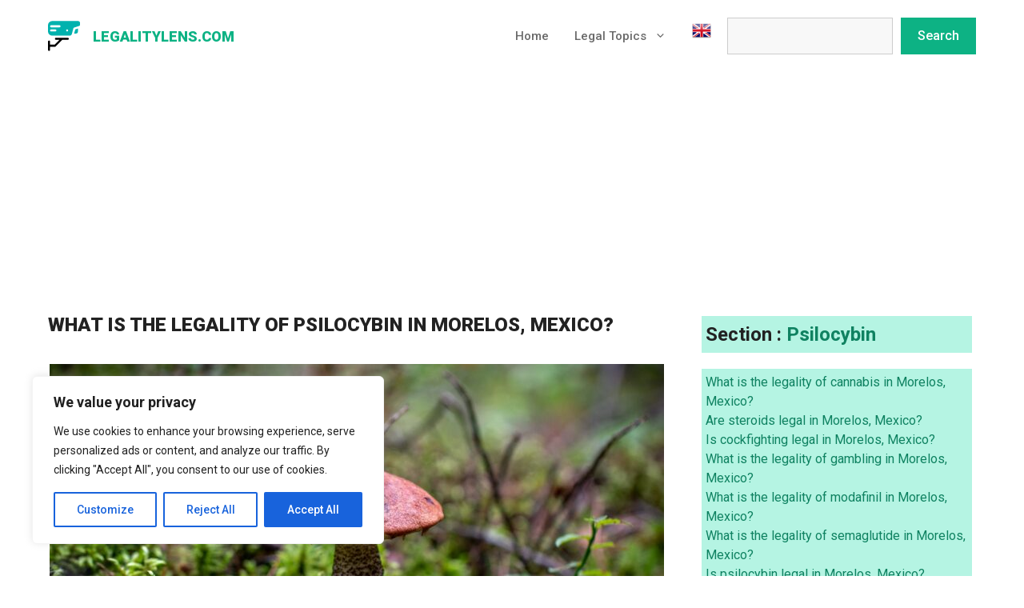

--- FILE ---
content_type: text/html; charset=UTF-8
request_url: https://legalitylens.com/what-is-the-legality-of-psilocybin-in-morelos-mexico/
body_size: 25264
content:
<!DOCTYPE html>
<html lang="en-US">
<head>
	<meta charset="UTF-8">
	<meta name='robots' content='index, follow, max-image-preview:large, max-snippet:-1, max-video-preview:-1' />
<meta name="uri-translation" content="on" /><link rel="alternate" hreflang="en" href="https://legalitylens.com/what-is-the-legality-of-psilocybin-in-morelos-mexico/" />
<link rel="alternate" hreflang="es" href="https://legalitylens.com/es/what-is-the-legality-of-psilocybin-in-morelos-mexico/" />
<meta name="viewport" content="width=device-width, initial-scale=1">
	<!-- This site is optimized with the Yoast SEO plugin v26.8 - https://yoast.com/product/yoast-seo-wordpress/ -->
	<title>What is the legality of psilocybin in Morelos, Mexico? - 2026 Laws and Regulations</title>
	<meta name="description" content="Psilocybin, the psychoactive compound found in certain species of mushrooms, is not explicitly legal in Morelos, Mexico. However, the use and possession of psilocybin mushrooms are decriminalized under the country&#039;s drug policy. This means that individuals found with small amounts of psilocybin mushrooms are unlikely to face criminal charges but may still be subject to administrative penalties such as fines or drug treatment programs. It is important to note that the sale and distribution of psilocybin mushrooms remain illegal in Mexico." />
	<link rel="canonical" href="https://legalitylens.com/what-is-the-legality-of-psilocybin-in-morelos-mexico/" />
	<script type="application/ld+json" class="yoast-schema-graph">{"@context":"https://schema.org","@graph":[{"@type":"Article","@id":"https://legalitylens.com/what-is-the-legality-of-psilocybin-in-morelos-mexico/#article","isPartOf":{"@id":"https://legalitylens.com/what-is-the-legality-of-psilocybin-in-morelos-mexico/"},"author":{"name":"gary","@id":"https://legalitylens.com/#/schema/person/0ec7f6d4c405af7fa5297d7475ae182c"},"headline":"What is the legality of psilocybin in Morelos, Mexico?","datePublished":"2023-05-16T11:34:22+00:00","dateModified":"2023-05-19T19:45:31+00:00","mainEntityOfPage":{"@id":"https://legalitylens.com/what-is-the-legality-of-psilocybin-in-morelos-mexico/"},"wordCount":496,"commentCount":0,"publisher":{"@id":"https://legalitylens.com/#organization"},"image":{"@id":"https://legalitylens.com/what-is-the-legality-of-psilocybin-in-morelos-mexico/#primaryimage"},"thumbnailUrl":"https://legalitylens.com/wp-content/uploads/2023/05/pexels-egor-kamelev-1685509.jpg","articleSection":["Mexico","Psilocybin"],"inLanguage":"en-US","potentialAction":[{"@type":"CommentAction","name":"Comment","target":["https://legalitylens.com/what-is-the-legality-of-psilocybin-in-morelos-mexico/#respond"]}]},{"@type":"WebPage","@id":"https://legalitylens.com/what-is-the-legality-of-psilocybin-in-morelos-mexico/","url":"https://legalitylens.com/what-is-the-legality-of-psilocybin-in-morelos-mexico/","name":"What is the legality of psilocybin in Morelos, Mexico? - 2026 Laws and Regulations","isPartOf":{"@id":"https://legalitylens.com/#website"},"primaryImageOfPage":{"@id":"https://legalitylens.com/what-is-the-legality-of-psilocybin-in-morelos-mexico/#primaryimage"},"image":{"@id":"https://legalitylens.com/what-is-the-legality-of-psilocybin-in-morelos-mexico/#primaryimage"},"thumbnailUrl":"https://legalitylens.com/wp-content/uploads/2023/05/pexels-egor-kamelev-1685509.jpg","datePublished":"2023-05-16T11:34:22+00:00","dateModified":"2023-05-19T19:45:31+00:00","description":"Psilocybin, the psychoactive compound found in certain species of mushrooms, is not explicitly legal in Morelos, Mexico. However, the use and possession of psilocybin mushrooms are decriminalized under the country's drug policy. This means that individuals found with small amounts of psilocybin mushrooms are unlikely to face criminal charges but may still be subject to administrative penalties such as fines or drug treatment programs. It is important to note that the sale and distribution of psilocybin mushrooms remain illegal in Mexico.","breadcrumb":{"@id":"https://legalitylens.com/what-is-the-legality-of-psilocybin-in-morelos-mexico/#breadcrumb"},"inLanguage":"en-US","potentialAction":[{"@type":"ReadAction","target":["https://legalitylens.com/what-is-the-legality-of-psilocybin-in-morelos-mexico/"]}]},{"@type":"ImageObject","inLanguage":"en-US","@id":"https://legalitylens.com/what-is-the-legality-of-psilocybin-in-morelos-mexico/#primaryimage","url":"https://legalitylens.com/wp-content/uploads/2023/05/pexels-egor-kamelev-1685509.jpg","contentUrl":"https://legalitylens.com/wp-content/uploads/2023/05/pexels-egor-kamelev-1685509.jpg","width":1920,"height":1436,"caption":"psilocybin legality"},{"@type":"BreadcrumbList","@id":"https://legalitylens.com/what-is-the-legality-of-psilocybin-in-morelos-mexico/#breadcrumb","itemListElement":[{"@type":"ListItem","position":1,"name":"Home","item":"https://legalitylens.com/"},{"@type":"ListItem","position":2,"name":"What is the legality of psilocybin in Morelos, Mexico?"}]},{"@type":"WebSite","@id":"https://legalitylens.com/#website","url":"https://legalitylens.com/","name":"Legalitylens.com","description":"","publisher":{"@id":"https://legalitylens.com/#organization"},"potentialAction":[{"@type":"SearchAction","target":{"@type":"EntryPoint","urlTemplate":"https://legalitylens.com/?s={search_term_string}"},"query-input":{"@type":"PropertyValueSpecification","valueRequired":true,"valueName":"search_term_string"}}],"inLanguage":"en-US"},{"@type":"Organization","@id":"https://legalitylens.com/#organization","name":"Legalitylens.com","url":"https://legalitylens.com/","logo":{"@type":"ImageObject","inLanguage":"en-US","@id":"https://legalitylens.com/#/schema/logo/image/","url":"https://legalitylens.com/wp-content/uploads/2023/05/security-eye_logo.svg","contentUrl":"https://legalitylens.com/wp-content/uploads/2023/05/security-eye_logo.svg","caption":"Legalitylens.com"},"image":{"@id":"https://legalitylens.com/#/schema/logo/image/"}},{"@type":"Person","@id":"https://legalitylens.com/#/schema/person/0ec7f6d4c405af7fa5297d7475ae182c","name":"gary","image":{"@type":"ImageObject","inLanguage":"en-US","@id":"https://legalitylens.com/#/schema/person/image/","url":"https://secure.gravatar.com/avatar/afc5098321984b85b264ebab5e12087cfc5c666192b0522b143c4f073f1c3ccc?s=96&d=mm&r=g","contentUrl":"https://secure.gravatar.com/avatar/afc5098321984b85b264ebab5e12087cfc5c666192b0522b143c4f073f1c3ccc?s=96&d=mm&r=g","caption":"gary"}}]}</script>
	<!-- / Yoast SEO plugin. -->


<link rel='dns-prefetch' href='//www.googletagmanager.com' />
<link rel='dns-prefetch' href='//pagead2.googlesyndication.com' />
<link href='https://fonts.gstatic.com' crossorigin rel='preconnect' />
<link href='https://fonts.googleapis.com' crossorigin rel='preconnect' />
<link rel="alternate" type="application/rss+xml" title="LegalityLens.com &raquo; Feed" href="https://legalitylens.com/feed/" />
<link rel="alternate" title="oEmbed (JSON)" type="application/json+oembed" href="https://legalitylens.com/wp-json/oembed/1.0/embed?url=https%3A%2F%2Flegalitylens.com%2Fwhat-is-the-legality-of-psilocybin-in-morelos-mexico%2F" />
<link rel="alternate" title="oEmbed (XML)" type="text/xml+oembed" href="https://legalitylens.com/wp-json/oembed/1.0/embed?url=https%3A%2F%2Flegalitylens.com%2Fwhat-is-the-legality-of-psilocybin-in-morelos-mexico%2F&#038;format=xml" />
<style id='wp-img-auto-sizes-contain-inline-css'>
img:is([sizes=auto i],[sizes^="auto," i]){contain-intrinsic-size:3000px 1500px}
/*# sourceURL=wp-img-auto-sizes-contain-inline-css */
</style>
<style id='wp-emoji-styles-inline-css'>

	img.wp-smiley, img.emoji {
		display: inline !important;
		border: none !important;
		box-shadow: none !important;
		height: 1em !important;
		width: 1em !important;
		margin: 0 0.07em !important;
		vertical-align: -0.1em !important;
		background: none !important;
		padding: 0 !important;
	}
/*# sourceURL=wp-emoji-styles-inline-css */
</style>
<style id='wp-block-library-inline-css'>
:root{--wp-block-synced-color:#7a00df;--wp-block-synced-color--rgb:122,0,223;--wp-bound-block-color:var(--wp-block-synced-color);--wp-editor-canvas-background:#ddd;--wp-admin-theme-color:#007cba;--wp-admin-theme-color--rgb:0,124,186;--wp-admin-theme-color-darker-10:#006ba1;--wp-admin-theme-color-darker-10--rgb:0,107,160.5;--wp-admin-theme-color-darker-20:#005a87;--wp-admin-theme-color-darker-20--rgb:0,90,135;--wp-admin-border-width-focus:2px}@media (min-resolution:192dpi){:root{--wp-admin-border-width-focus:1.5px}}.wp-element-button{cursor:pointer}:root .has-very-light-gray-background-color{background-color:#eee}:root .has-very-dark-gray-background-color{background-color:#313131}:root .has-very-light-gray-color{color:#eee}:root .has-very-dark-gray-color{color:#313131}:root .has-vivid-green-cyan-to-vivid-cyan-blue-gradient-background{background:linear-gradient(135deg,#00d084,#0693e3)}:root .has-purple-crush-gradient-background{background:linear-gradient(135deg,#34e2e4,#4721fb 50%,#ab1dfe)}:root .has-hazy-dawn-gradient-background{background:linear-gradient(135deg,#faaca8,#dad0ec)}:root .has-subdued-olive-gradient-background{background:linear-gradient(135deg,#fafae1,#67a671)}:root .has-atomic-cream-gradient-background{background:linear-gradient(135deg,#fdd79a,#004a59)}:root .has-nightshade-gradient-background{background:linear-gradient(135deg,#330968,#31cdcf)}:root .has-midnight-gradient-background{background:linear-gradient(135deg,#020381,#2874fc)}:root{--wp--preset--font-size--normal:16px;--wp--preset--font-size--huge:42px}.has-regular-font-size{font-size:1em}.has-larger-font-size{font-size:2.625em}.has-normal-font-size{font-size:var(--wp--preset--font-size--normal)}.has-huge-font-size{font-size:var(--wp--preset--font-size--huge)}.has-text-align-center{text-align:center}.has-text-align-left{text-align:left}.has-text-align-right{text-align:right}.has-fit-text{white-space:nowrap!important}#end-resizable-editor-section{display:none}.aligncenter{clear:both}.items-justified-left{justify-content:flex-start}.items-justified-center{justify-content:center}.items-justified-right{justify-content:flex-end}.items-justified-space-between{justify-content:space-between}.screen-reader-text{border:0;clip-path:inset(50%);height:1px;margin:-1px;overflow:hidden;padding:0;position:absolute;width:1px;word-wrap:normal!important}.screen-reader-text:focus{background-color:#ddd;clip-path:none;color:#444;display:block;font-size:1em;height:auto;left:5px;line-height:normal;padding:15px 23px 14px;text-decoration:none;top:5px;width:auto;z-index:100000}html :where(.has-border-color){border-style:solid}html :where([style*=border-top-color]){border-top-style:solid}html :where([style*=border-right-color]){border-right-style:solid}html :where([style*=border-bottom-color]){border-bottom-style:solid}html :where([style*=border-left-color]){border-left-style:solid}html :where([style*=border-width]){border-style:solid}html :where([style*=border-top-width]){border-top-style:solid}html :where([style*=border-right-width]){border-right-style:solid}html :where([style*=border-bottom-width]){border-bottom-style:solid}html :where([style*=border-left-width]){border-left-style:solid}html :where(img[class*=wp-image-]){height:auto;max-width:100%}:where(figure){margin:0 0 1em}html :where(.is-position-sticky){--wp-admin--admin-bar--position-offset:var(--wp-admin--admin-bar--height,0px)}@media screen and (max-width:600px){html :where(.is-position-sticky){--wp-admin--admin-bar--position-offset:0px}}

/*# sourceURL=wp-block-library-inline-css */
</style><style id='wp-block-search-inline-css'>
.wp-block-search__button{margin-left:10px;word-break:normal}.wp-block-search__button.has-icon{line-height:0}.wp-block-search__button svg{height:1.25em;min-height:24px;min-width:24px;width:1.25em;fill:currentColor;vertical-align:text-bottom}:where(.wp-block-search__button){border:1px solid #ccc;padding:6px 10px}.wp-block-search__inside-wrapper{display:flex;flex:auto;flex-wrap:nowrap;max-width:100%}.wp-block-search__label{width:100%}.wp-block-search.wp-block-search__button-only .wp-block-search__button{box-sizing:border-box;display:flex;flex-shrink:0;justify-content:center;margin-left:0;max-width:100%}.wp-block-search.wp-block-search__button-only .wp-block-search__inside-wrapper{min-width:0!important;transition-property:width}.wp-block-search.wp-block-search__button-only .wp-block-search__input{flex-basis:100%;transition-duration:.3s}.wp-block-search.wp-block-search__button-only.wp-block-search__searchfield-hidden,.wp-block-search.wp-block-search__button-only.wp-block-search__searchfield-hidden .wp-block-search__inside-wrapper{overflow:hidden}.wp-block-search.wp-block-search__button-only.wp-block-search__searchfield-hidden .wp-block-search__input{border-left-width:0!important;border-right-width:0!important;flex-basis:0;flex-grow:0;margin:0;min-width:0!important;padding-left:0!important;padding-right:0!important;width:0!important}:where(.wp-block-search__input){appearance:none;border:1px solid #949494;flex-grow:1;font-family:inherit;font-size:inherit;font-style:inherit;font-weight:inherit;letter-spacing:inherit;line-height:inherit;margin-left:0;margin-right:0;min-width:3rem;padding:8px;text-decoration:unset!important;text-transform:inherit}:where(.wp-block-search__button-inside .wp-block-search__inside-wrapper){background-color:#fff;border:1px solid #949494;box-sizing:border-box;padding:4px}:where(.wp-block-search__button-inside .wp-block-search__inside-wrapper) .wp-block-search__input{border:none;border-radius:0;padding:0 4px}:where(.wp-block-search__button-inside .wp-block-search__inside-wrapper) .wp-block-search__input:focus{outline:none}:where(.wp-block-search__button-inside .wp-block-search__inside-wrapper) :where(.wp-block-search__button){padding:4px 8px}.wp-block-search.aligncenter .wp-block-search__inside-wrapper{margin:auto}.wp-block[data-align=right] .wp-block-search.wp-block-search__button-only .wp-block-search__inside-wrapper{float:right}
/*# sourceURL=https://legalitylens.com/wp-includes/blocks/search/style.min.css */
</style>
<style id='wp-block-paragraph-inline-css'>
.is-small-text{font-size:.875em}.is-regular-text{font-size:1em}.is-large-text{font-size:2.25em}.is-larger-text{font-size:3em}.has-drop-cap:not(:focus):first-letter{float:left;font-size:8.4em;font-style:normal;font-weight:100;line-height:.68;margin:.05em .1em 0 0;text-transform:uppercase}body.rtl .has-drop-cap:not(:focus):first-letter{float:none;margin-left:.1em}p.has-drop-cap.has-background{overflow:hidden}:root :where(p.has-background){padding:1.25em 2.375em}:where(p.has-text-color:not(.has-link-color)) a{color:inherit}p.has-text-align-left[style*="writing-mode:vertical-lr"],p.has-text-align-right[style*="writing-mode:vertical-rl"]{rotate:180deg}
/*# sourceURL=https://legalitylens.com/wp-includes/blocks/paragraph/style.min.css */
</style>
<style id='global-styles-inline-css'>
:root{--wp--preset--aspect-ratio--square: 1;--wp--preset--aspect-ratio--4-3: 4/3;--wp--preset--aspect-ratio--3-4: 3/4;--wp--preset--aspect-ratio--3-2: 3/2;--wp--preset--aspect-ratio--2-3: 2/3;--wp--preset--aspect-ratio--16-9: 16/9;--wp--preset--aspect-ratio--9-16: 9/16;--wp--preset--color--black: #000000;--wp--preset--color--cyan-bluish-gray: #abb8c3;--wp--preset--color--white: #ffffff;--wp--preset--color--pale-pink: #f78da7;--wp--preset--color--vivid-red: #cf2e2e;--wp--preset--color--luminous-vivid-orange: #ff6900;--wp--preset--color--luminous-vivid-amber: #fcb900;--wp--preset--color--light-green-cyan: #7bdcb5;--wp--preset--color--vivid-green-cyan: #00d084;--wp--preset--color--pale-cyan-blue: #8ed1fc;--wp--preset--color--vivid-cyan-blue: #0693e3;--wp--preset--color--vivid-purple: #9b51e0;--wp--preset--color--contrast: var(--contrast);--wp--preset--color--contrast-2: var(--contrast-2);--wp--preset--color--contrast-3: var(--contrast-3);--wp--preset--color--base: var(--base);--wp--preset--color--base-2: var(--base-2);--wp--preset--color--accent: var(--accent);--wp--preset--color--accent-2: var(--accent-2);--wp--preset--color--accent-3: var(--accent-3);--wp--preset--gradient--vivid-cyan-blue-to-vivid-purple: linear-gradient(135deg,rgb(6,147,227) 0%,rgb(155,81,224) 100%);--wp--preset--gradient--light-green-cyan-to-vivid-green-cyan: linear-gradient(135deg,rgb(122,220,180) 0%,rgb(0,208,130) 100%);--wp--preset--gradient--luminous-vivid-amber-to-luminous-vivid-orange: linear-gradient(135deg,rgb(252,185,0) 0%,rgb(255,105,0) 100%);--wp--preset--gradient--luminous-vivid-orange-to-vivid-red: linear-gradient(135deg,rgb(255,105,0) 0%,rgb(207,46,46) 100%);--wp--preset--gradient--very-light-gray-to-cyan-bluish-gray: linear-gradient(135deg,rgb(238,238,238) 0%,rgb(169,184,195) 100%);--wp--preset--gradient--cool-to-warm-spectrum: linear-gradient(135deg,rgb(74,234,220) 0%,rgb(151,120,209) 20%,rgb(207,42,186) 40%,rgb(238,44,130) 60%,rgb(251,105,98) 80%,rgb(254,248,76) 100%);--wp--preset--gradient--blush-light-purple: linear-gradient(135deg,rgb(255,206,236) 0%,rgb(152,150,240) 100%);--wp--preset--gradient--blush-bordeaux: linear-gradient(135deg,rgb(254,205,165) 0%,rgb(254,45,45) 50%,rgb(107,0,62) 100%);--wp--preset--gradient--luminous-dusk: linear-gradient(135deg,rgb(255,203,112) 0%,rgb(199,81,192) 50%,rgb(65,88,208) 100%);--wp--preset--gradient--pale-ocean: linear-gradient(135deg,rgb(255,245,203) 0%,rgb(182,227,212) 50%,rgb(51,167,181) 100%);--wp--preset--gradient--electric-grass: linear-gradient(135deg,rgb(202,248,128) 0%,rgb(113,206,126) 100%);--wp--preset--gradient--midnight: linear-gradient(135deg,rgb(2,3,129) 0%,rgb(40,116,252) 100%);--wp--preset--font-size--small: 13px;--wp--preset--font-size--medium: 20px;--wp--preset--font-size--large: 36px;--wp--preset--font-size--x-large: 42px;--wp--preset--spacing--20: 0.44rem;--wp--preset--spacing--30: 0.67rem;--wp--preset--spacing--40: 1rem;--wp--preset--spacing--50: 1.5rem;--wp--preset--spacing--60: 2.25rem;--wp--preset--spacing--70: 3.38rem;--wp--preset--spacing--80: 5.06rem;--wp--preset--shadow--natural: 6px 6px 9px rgba(0, 0, 0, 0.2);--wp--preset--shadow--deep: 12px 12px 50px rgba(0, 0, 0, 0.4);--wp--preset--shadow--sharp: 6px 6px 0px rgba(0, 0, 0, 0.2);--wp--preset--shadow--outlined: 6px 6px 0px -3px rgb(255, 255, 255), 6px 6px rgb(0, 0, 0);--wp--preset--shadow--crisp: 6px 6px 0px rgb(0, 0, 0);}:where(.is-layout-flex){gap: 0.5em;}:where(.is-layout-grid){gap: 0.5em;}body .is-layout-flex{display: flex;}.is-layout-flex{flex-wrap: wrap;align-items: center;}.is-layout-flex > :is(*, div){margin: 0;}body .is-layout-grid{display: grid;}.is-layout-grid > :is(*, div){margin: 0;}:where(.wp-block-columns.is-layout-flex){gap: 2em;}:where(.wp-block-columns.is-layout-grid){gap: 2em;}:where(.wp-block-post-template.is-layout-flex){gap: 1.25em;}:where(.wp-block-post-template.is-layout-grid){gap: 1.25em;}.has-black-color{color: var(--wp--preset--color--black) !important;}.has-cyan-bluish-gray-color{color: var(--wp--preset--color--cyan-bluish-gray) !important;}.has-white-color{color: var(--wp--preset--color--white) !important;}.has-pale-pink-color{color: var(--wp--preset--color--pale-pink) !important;}.has-vivid-red-color{color: var(--wp--preset--color--vivid-red) !important;}.has-luminous-vivid-orange-color{color: var(--wp--preset--color--luminous-vivid-orange) !important;}.has-luminous-vivid-amber-color{color: var(--wp--preset--color--luminous-vivid-amber) !important;}.has-light-green-cyan-color{color: var(--wp--preset--color--light-green-cyan) !important;}.has-vivid-green-cyan-color{color: var(--wp--preset--color--vivid-green-cyan) !important;}.has-pale-cyan-blue-color{color: var(--wp--preset--color--pale-cyan-blue) !important;}.has-vivid-cyan-blue-color{color: var(--wp--preset--color--vivid-cyan-blue) !important;}.has-vivid-purple-color{color: var(--wp--preset--color--vivid-purple) !important;}.has-black-background-color{background-color: var(--wp--preset--color--black) !important;}.has-cyan-bluish-gray-background-color{background-color: var(--wp--preset--color--cyan-bluish-gray) !important;}.has-white-background-color{background-color: var(--wp--preset--color--white) !important;}.has-pale-pink-background-color{background-color: var(--wp--preset--color--pale-pink) !important;}.has-vivid-red-background-color{background-color: var(--wp--preset--color--vivid-red) !important;}.has-luminous-vivid-orange-background-color{background-color: var(--wp--preset--color--luminous-vivid-orange) !important;}.has-luminous-vivid-amber-background-color{background-color: var(--wp--preset--color--luminous-vivid-amber) !important;}.has-light-green-cyan-background-color{background-color: var(--wp--preset--color--light-green-cyan) !important;}.has-vivid-green-cyan-background-color{background-color: var(--wp--preset--color--vivid-green-cyan) !important;}.has-pale-cyan-blue-background-color{background-color: var(--wp--preset--color--pale-cyan-blue) !important;}.has-vivid-cyan-blue-background-color{background-color: var(--wp--preset--color--vivid-cyan-blue) !important;}.has-vivid-purple-background-color{background-color: var(--wp--preset--color--vivid-purple) !important;}.has-black-border-color{border-color: var(--wp--preset--color--black) !important;}.has-cyan-bluish-gray-border-color{border-color: var(--wp--preset--color--cyan-bluish-gray) !important;}.has-white-border-color{border-color: var(--wp--preset--color--white) !important;}.has-pale-pink-border-color{border-color: var(--wp--preset--color--pale-pink) !important;}.has-vivid-red-border-color{border-color: var(--wp--preset--color--vivid-red) !important;}.has-luminous-vivid-orange-border-color{border-color: var(--wp--preset--color--luminous-vivid-orange) !important;}.has-luminous-vivid-amber-border-color{border-color: var(--wp--preset--color--luminous-vivid-amber) !important;}.has-light-green-cyan-border-color{border-color: var(--wp--preset--color--light-green-cyan) !important;}.has-vivid-green-cyan-border-color{border-color: var(--wp--preset--color--vivid-green-cyan) !important;}.has-pale-cyan-blue-border-color{border-color: var(--wp--preset--color--pale-cyan-blue) !important;}.has-vivid-cyan-blue-border-color{border-color: var(--wp--preset--color--vivid-cyan-blue) !important;}.has-vivid-purple-border-color{border-color: var(--wp--preset--color--vivid-purple) !important;}.has-vivid-cyan-blue-to-vivid-purple-gradient-background{background: var(--wp--preset--gradient--vivid-cyan-blue-to-vivid-purple) !important;}.has-light-green-cyan-to-vivid-green-cyan-gradient-background{background: var(--wp--preset--gradient--light-green-cyan-to-vivid-green-cyan) !important;}.has-luminous-vivid-amber-to-luminous-vivid-orange-gradient-background{background: var(--wp--preset--gradient--luminous-vivid-amber-to-luminous-vivid-orange) !important;}.has-luminous-vivid-orange-to-vivid-red-gradient-background{background: var(--wp--preset--gradient--luminous-vivid-orange-to-vivid-red) !important;}.has-very-light-gray-to-cyan-bluish-gray-gradient-background{background: var(--wp--preset--gradient--very-light-gray-to-cyan-bluish-gray) !important;}.has-cool-to-warm-spectrum-gradient-background{background: var(--wp--preset--gradient--cool-to-warm-spectrum) !important;}.has-blush-light-purple-gradient-background{background: var(--wp--preset--gradient--blush-light-purple) !important;}.has-blush-bordeaux-gradient-background{background: var(--wp--preset--gradient--blush-bordeaux) !important;}.has-luminous-dusk-gradient-background{background: var(--wp--preset--gradient--luminous-dusk) !important;}.has-pale-ocean-gradient-background{background: var(--wp--preset--gradient--pale-ocean) !important;}.has-electric-grass-gradient-background{background: var(--wp--preset--gradient--electric-grass) !important;}.has-midnight-gradient-background{background: var(--wp--preset--gradient--midnight) !important;}.has-small-font-size{font-size: var(--wp--preset--font-size--small) !important;}.has-medium-font-size{font-size: var(--wp--preset--font-size--medium) !important;}.has-large-font-size{font-size: var(--wp--preset--font-size--large) !important;}.has-x-large-font-size{font-size: var(--wp--preset--font-size--x-large) !important;}
/*# sourceURL=global-styles-inline-css */
</style>

<style id='classic-theme-styles-inline-css'>
/*! This file is auto-generated */
.wp-block-button__link{color:#fff;background-color:#32373c;border-radius:9999px;box-shadow:none;text-decoration:none;padding:calc(.667em + 2px) calc(1.333em + 2px);font-size:1.125em}.wp-block-file__button{background:#32373c;color:#fff;text-decoration:none}
/*# sourceURL=/wp-includes/css/classic-themes.min.css */
</style>
<link rel='stylesheet' id='generate-comments-css' href='https://legalitylens.com/wp-content/themes/generatepress/assets/css/components/comments.min.css?ver=3.3.1' media='all' />
<link rel='stylesheet' id='generate-style-css' href='https://legalitylens.com/wp-content/themes/generatepress/assets/css/main.min.css?ver=3.3.1' media='all' />
<style id='generate-style-inline-css'>
.featured-image img {height: 400px;-o-object-fit: cover;object-fit: cover;}
body{background-color:var(--base-2);color:var(--contrast-2);}a{color:var(--accent-3);}a:hover, a:focus, a:active{color:var(--accent-2);}.grid-container{max-width:1240px;}.wp-block-group__inner-container{max-width:1240px;margin-left:auto;margin-right:auto;}.site-header .header-image{width:40px;}:root{--contrast:#222222;--contrast-2:#6a6a6a;--contrast-3:#cccccc;--base:#f8f8f8;--base-2:#ffffff;--accent:#0db284;--accent-2:#0c9971;--accent-3:#0f8261;}:root .has-contrast-color{color:var(--contrast);}:root .has-contrast-background-color{background-color:var(--contrast);}:root .has-contrast-2-color{color:var(--contrast-2);}:root .has-contrast-2-background-color{background-color:var(--contrast-2);}:root .has-contrast-3-color{color:var(--contrast-3);}:root .has-contrast-3-background-color{background-color:var(--contrast-3);}:root .has-base-color{color:var(--base);}:root .has-base-background-color{background-color:var(--base);}:root .has-base-2-color{color:var(--base-2);}:root .has-base-2-background-color{background-color:var(--base-2);}:root .has-accent-color{color:var(--accent);}:root .has-accent-background-color{background-color:var(--accent);}:root .has-accent-2-color{color:var(--accent-2);}:root .has-accent-2-background-color{background-color:var(--accent-2);}:root .has-accent-3-color{color:var(--accent-3);}:root .has-accent-3-background-color{background-color:var(--accent-3);}h1{font-family:inherit;font-weight:700;font-size:48px;line-height:1.4em;}@media (max-width:768px){h1{font-size:40px;}}h2{font-family:inherit;font-weight:700;font-size:36px;}@media (max-width:768px){h2{font-size:31px;}}h3{font-family:inherit;font-weight:700;font-size:29px;}@media (max-width:768px){h3{font-size:24px;}}h4{font-family:inherit;font-weight:700;font-size:24px;}@media (max-width:768px){h4{font-size:22px;}}h5{font-family:inherit;font-weight:700;font-size:18px;}@media (max-width:768px){h5{font-size:17px;}}h6{font-family:inherit;font-weight:700;font-size:16px;}@media (max-width:768px){h6{font-size:15px;}}.main-title{font-family:inherit;font-weight:900;text-transform:uppercase;font-size:18px;}body, button, input, select, textarea{font-family:Roboto, sans-serif;font-size:16px;}@media (max-width: 1024px){body, button, input, select, textarea{font-size:18px;}}.main-navigation a, .main-navigation .menu-toggle, .main-navigation .menu-bar-items{font-family:inherit;font-weight:500;font-size:15px;}.widget-title{font-family:inherit;font-weight:700;font-size:24px;}@media (max-width: 1024px){.widget-title{font-size:22px;}}@media (max-width:768px){.widget-title{font-size:20px;}}h1.entry-title{font-family:inherit;font-weight:900;text-transform:uppercase;font-size:24px;}h2.entry-title{text-transform:uppercase;font-size:12px;letter-spacing:1.21px;line-height:1.7;}button:not(.menu-toggle),html input[type="button"],input[type="reset"],input[type="submit"],.button,.wp-block-button .wp-block-button__link{font-family:inherit;font-weight:500;}.top-bar{background-color:var(--contrast-2);color:#ffffff;}.top-bar a{color:#ffffff;}.top-bar a:hover{color:#303030;}.site-header{background-color:var(--base-2);color:var(--accent);}.main-title a,.main-title a:hover{color:var(--accent);}.site-description{color:var(--accent);}.mobile-menu-control-wrapper .menu-toggle,.mobile-menu-control-wrapper .menu-toggle:hover,.mobile-menu-control-wrapper .menu-toggle:focus,.has-inline-mobile-toggle #site-navigation.toggled{background-color:rgba(0, 0, 0, 0.02);}.main-navigation,.main-navigation ul ul{background-color:var(--base-2);}.main-navigation .main-nav ul li a, .main-navigation .menu-toggle, .main-navigation .menu-bar-items{color:var(--contrast-2);}.main-navigation .main-nav ul li:not([class*="current-menu-"]):hover > a, .main-navigation .main-nav ul li:not([class*="current-menu-"]):focus > a, .main-navigation .main-nav ul li.sfHover:not([class*="current-menu-"]) > a, .main-navigation .menu-bar-item:hover > a, .main-navigation .menu-bar-item.sfHover > a{color:var(--accent-3);background-color:var(--base-2);}button.menu-toggle:hover,button.menu-toggle:focus{color:var(--contrast-2);}.main-navigation .main-nav ul li[class*="current-menu-"] > a{color:var(--accent-3);background-color:var(--base-2);}.navigation-search input[type="search"],.navigation-search input[type="search"]:active, .navigation-search input[type="search"]:focus, .main-navigation .main-nav ul li.search-item.active > a, .main-navigation .menu-bar-items .search-item.active > a{color:var(--accent-3);background-color:var(--base-2);}.main-navigation ul ul{background-color:var(--contrast-3);}.main-navigation .main-nav ul ul li a{color:#515151;}.main-navigation .main-nav ul ul li:not([class*="current-menu-"]):hover > a,.main-navigation .main-nav ul ul li:not([class*="current-menu-"]):focus > a, .main-navigation .main-nav ul ul li.sfHover:not([class*="current-menu-"]) > a{color:#7a8896;background-color:#eaeaea;}.main-navigation .main-nav ul ul li[class*="current-menu-"] > a{color:#7a8896;background-color:#eaeaea;}.separate-containers .inside-article, .separate-containers .comments-area, .separate-containers .page-header, .one-container .container, .separate-containers .paging-navigation, .inside-page-header{background-color:var(--base-2);}.inside-article a,.paging-navigation a,.comments-area a,.page-header a{color:var(--accent-3);}.inside-article a:hover,.paging-navigation a:hover,.comments-area a:hover,.page-header a:hover{color:var(--accent-2);}.entry-header h1,.page-header h1{color:var(--contrast);}.entry-title a{color:var(--contrast);}.entry-title a:hover{color:var(--contrast-2);}.entry-meta{color:var(--contrast-2);}h1{color:var(--contrast);}h2{color:var(--contrast);}h3{color:var(--contrast);}h4{color:var(--contrast);}h5{color:var(--contrast);}h6{color:var(--contrast);}.sidebar .widget{color:var(--base-2);background-color:var(--contrast);}.sidebar .widget a{color:var(--base-2);}.sidebar .widget a:hover{color:var(--accent);}.sidebar .widget .widget-title{color:var(--base-2);}.footer-widgets{background-color:var(--base-2);}.footer-widgets .widget-title{color:var(--contrast);}.site-info{color:var(--base-2);background-color:var(--contrast-2);}.site-info a{color:var(--base-2);}.site-info a:hover{color:var(--contrast-3);}.footer-bar .widget_nav_menu .current-menu-item a{color:var(--contrast-3);}input[type="text"],input[type="email"],input[type="url"],input[type="password"],input[type="search"],input[type="tel"],input[type="number"],textarea,select{color:var(--contrast-2);background-color:var(--base);border-color:var(--contrast-3);}input[type="text"]:focus,input[type="email"]:focus,input[type="url"]:focus,input[type="password"]:focus,input[type="search"]:focus,input[type="tel"]:focus,input[type="number"]:focus,textarea:focus,select:focus{color:var(--contrast-2);background-color:var(--base);border-color:var(--contrast-2);}button,html input[type="button"],input[type="reset"],input[type="submit"],a.button,a.wp-block-button__link:not(.has-background){color:var(--base-2);background-color:var(--accent);}button:hover,html input[type="button"]:hover,input[type="reset"]:hover,input[type="submit"]:hover,a.button:hover,button:focus,html input[type="button"]:focus,input[type="reset"]:focus,input[type="submit"]:focus,a.button:focus,a.wp-block-button__link:not(.has-background):active,a.wp-block-button__link:not(.has-background):focus,a.wp-block-button__link:not(.has-background):hover{color:var(--base-2);background-color:var(--accent-2);}a.generate-back-to-top{background-color:rgba( 0,0,0,0.4 );color:#ffffff;}a.generate-back-to-top:hover,a.generate-back-to-top:focus{background-color:rgba( 0,0,0,0.6 );color:#ffffff;}:root{--gp-search-modal-bg-color:var(--base-3);--gp-search-modal-text-color:var(--contrast);--gp-search-modal-overlay-bg-color:rgba(0,0,0,0.2);}@media (max-width: 860px){.main-navigation .menu-bar-item:hover > a, .main-navigation .menu-bar-item.sfHover > a{background:none;color:var(--contrast-2);}}.inside-top-bar{padding:0px 40px 0px 40px;}.nav-below-header .main-navigation .inside-navigation.grid-container, .nav-above-header .main-navigation .inside-navigation.grid-container{padding:0px 24px 0px 24px;}.separate-containers .inside-article, .separate-containers .comments-area, .separate-containers .page-header, .separate-containers .paging-navigation, .one-container .site-content, .inside-page-header{padding:100px 40px 100px 40px;}.site-main .wp-block-group__inner-container{padding:100px 40px 100px 40px;}.separate-containers .paging-navigation{padding-top:20px;padding-bottom:20px;}.entry-content .alignwide, body:not(.no-sidebar) .entry-content .alignfull{margin-left:-40px;width:calc(100% + 80px);max-width:calc(100% + 80px);}.sidebar .widget, .page-header, .widget-area .main-navigation, .site-main > *{margin-bottom:40px;}.separate-containers .site-main{margin:40px;}.both-right .inside-left-sidebar,.both-left .inside-left-sidebar{margin-right:20px;}.both-right .inside-right-sidebar,.both-left .inside-right-sidebar{margin-left:20px;}.one-container.archive .post:not(:last-child):not(.is-loop-template-item), .one-container.blog .post:not(:last-child):not(.is-loop-template-item){padding-bottom:100px;}.separate-containers .featured-image{margin-top:40px;}.separate-containers .inside-right-sidebar, .separate-containers .inside-left-sidebar{margin-top:40px;margin-bottom:40px;}.main-navigation .main-nav ul li a,.menu-toggle,.main-navigation .menu-bar-item > a{padding-left:16px;padding-right:16px;line-height:50px;}.main-navigation .main-nav ul ul li a{padding:10px 16px 10px 16px;}.navigation-search input[type="search"]{height:50px;}.rtl .menu-item-has-children .dropdown-menu-toggle{padding-left:16px;}.menu-item-has-children .dropdown-menu-toggle{padding-right:16px;}.rtl .main-navigation .main-nav ul li.menu-item-has-children > a{padding-right:16px;}@media (max-width:768px){.separate-containers .inside-article, .separate-containers .comments-area, .separate-containers .page-header, .separate-containers .paging-navigation, .one-container .site-content, .inside-page-header{padding:60px 30px 60px 30px;}.site-main .wp-block-group__inner-container{padding:60px 30px 60px 30px;}.inside-top-bar{padding-right:30px;padding-left:30px;}.inside-header{padding-top:10px;padding-right:30px;padding-bottom:10px;padding-left:30px;}.widget-area .widget{padding-top:30px;padding-right:30px;padding-bottom:30px;padding-left:30px;}.footer-widgets-container{padding-top:30px;padding-right:30px;padding-bottom:30px;padding-left:30px;}.inside-site-info{padding-right:30px;padding-left:30px;}.entry-content .alignwide, body:not(.no-sidebar) .entry-content .alignfull{margin-left:-30px;width:calc(100% + 60px);max-width:calc(100% + 60px);}.one-container .site-main .paging-navigation{margin-bottom:40px;}}/* End cached CSS */.is-right-sidebar{width:30%;}.is-left-sidebar{width:30%;}.site-content .content-area{width:70%;}@media (max-width: 860px){.main-navigation .menu-toggle,.sidebar-nav-mobile:not(#sticky-placeholder){display:block;}.main-navigation ul,.gen-sidebar-nav,.main-navigation:not(.slideout-navigation):not(.toggled) .main-nav > ul,.has-inline-mobile-toggle #site-navigation .inside-navigation > *:not(.navigation-search):not(.main-nav){display:none;}.nav-align-right .inside-navigation,.nav-align-center .inside-navigation{justify-content:space-between;}.has-inline-mobile-toggle .mobile-menu-control-wrapper{display:flex;flex-wrap:wrap;}.has-inline-mobile-toggle .inside-header{flex-direction:row;text-align:left;flex-wrap:wrap;}.has-inline-mobile-toggle .header-widget,.has-inline-mobile-toggle #site-navigation{flex-basis:100%;}.nav-float-left .has-inline-mobile-toggle #site-navigation{order:10;}}
.dynamic-author-image-rounded{border-radius:100%;}.dynamic-featured-image, .dynamic-author-image{vertical-align:middle;}.one-container.blog .dynamic-content-template:not(:last-child), .one-container.archive .dynamic-content-template:not(:last-child){padding-bottom:0px;}.dynamic-entry-excerpt > p:last-child{margin-bottom:0px;}
.post-image:not(:first-child), .page-content:not(:first-child), .entry-content:not(:first-child), .entry-summary:not(:first-child), footer.entry-meta{margin-top:1.2em;}.post-image-above-header .inside-article div.featured-image, .post-image-above-header .inside-article div.post-image{margin-bottom:1.2em;}
/*# sourceURL=generate-style-inline-css */
</style>
<link rel='stylesheet' id='generate-google-fonts-css' href='https://fonts.googleapis.com/css?family=Roboto%3A100%2C100italic%2C300%2C300italic%2Cregular%2Citalic%2C500%2C500italic%2C700%2C700italic%2C900%2C900italic&#038;display=auto&#038;ver=3.3.1' media='all' />
<style id='generateblocks-inline-css'>
h2.gb-headline-8933eed0{display:flex;align-items:center;font-size:24px;text-transform:capitalize;padding-bottom:10px;border-bottom:1px solid var(--contrast-2);color:var(--base-2);}h2.gb-headline-8933eed0 .gb-icon{line-height:0;color:var(--accent);padding-right:0.5em;}h2.gb-headline-8933eed0 .gb-icon svg{width:1em;height:1em;fill:currentColor;}p.gb-headline-8c0cb48b{font-size:15px;color:var(--base-2);}h2.gb-headline-d62221bc{font-size:24px;text-transform:capitalize;padding-bottom:10px;border-bottom:1px solid var(--contrast-2);color:var(--base-2);}p.gb-headline-477a655b{margin-bottom:10px;}p.gb-headline-477a655b a{color:var(--base-2);}p.gb-headline-477a655b a:hover{color:var(--accent);}p.gb-headline-cc2b58cf{margin-bottom:10px;}p.gb-headline-cc2b58cf a{color:var(--base-2);}p.gb-headline-cc2b58cf a:hover{color:var(--accent);}p.gb-headline-3b3aebe8{margin-bottom:10px;}p.gb-headline-3b3aebe8 a{color:var(--base-2);}p.gb-headline-3b3aebe8 a:hover{color:var(--accent);}p.gb-headline-b4b537aa{margin-bottom:10px;}p.gb-headline-b4b537aa a{color:var(--base-2);}p.gb-headline-b4b537aa a:hover{color:var(--accent);}p.gb-headline-6ca72e3c{margin-bottom:10px;}p.gb-headline-6ca72e3c a{color:var(--base-2);}p.gb-headline-6ca72e3c a:hover{color:var(--accent);}p.gb-headline-ec23258a{margin-bottom:10px;}p.gb-headline-ec23258a a{color:var(--base-2);}p.gb-headline-ec23258a a:hover{color:var(--accent);}p.gb-headline-f0efabc5{margin-bottom:10px;}p.gb-headline-f0efabc5 a{color:var(--base-2);}p.gb-headline-f0efabc5 a:hover{color:var(--accent);}p.gb-headline-35303ca4{margin-bottom:10px;}p.gb-headline-35303ca4 a{color:var(--base-2);}p.gb-headline-35303ca4 a:hover{color:var(--accent);}p.gb-headline-19c63be4{margin-bottom:10px;}p.gb-headline-19c63be4 a{color:var(--base-2);}p.gb-headline-19c63be4 a:hover{color:var(--accent);}p.gb-headline-42c8039a{margin-bottom:10px;}p.gb-headline-42c8039a a{color:var(--base-2);}p.gb-headline-42c8039a a:hover{color:var(--accent);}p.gb-headline-bcc4279f{margin-bottom:10px;}p.gb-headline-bcc4279f a{color:var(--base-2);}p.gb-headline-bcc4279f a:hover{color:var(--accent);}h2.gb-headline-c87a8966{font-size:24px;text-transform:capitalize;padding-bottom:10px;border-bottom:1px solid var(--contrast-2);color:var(--base-2);}p.gb-headline-01d19955{color:var(--base-2);}p.gb-headline-f9c48917{color:var(--base-2);}p.gb-headline-c1aaf347{color:var(--base-2);}p.gb-headline-8cb716ac{flex-grow:1;font-size:15px;line-height:1.8em;margin-bottom:0px;color:var(--contrast-3);}p.gb-headline-8cb716ac a{color:var(--accent);}p.gb-headline-8cb716ac a:hover{color:var(--accent-2);}p.gb-headline-b00a86ad{font-size:15px;text-transform:capitalize;margin-bottom:0px;}p.gb-headline-b00a86ad a{color:var(--accent);}p.gb-headline-b00a86ad a:hover{color:var(--accent-2);}h4.gb-headline-8483dc83{padding:5px;margin-top:5px;margin-right:5px;margin-left:5px;background-color:#b5f4e3;}p.gb-headline-8e4ac3ce{padding:5px;margin-top:5px;margin-right:5px;margin-left:5px;background-color:#b5f4e3;}.gb-container-c1229f2d{background-color:var(--contrast);}.gb-container-790508a3{max-width:1240px;padding:100px 40px;margin-right:auto;margin-left:auto;}.gb-container-4402930e{height:100%;}.gb-grid-wrapper > .gb-grid-column-4402930e{width:33.33%;}.gb-container-babbecc6{height:100%;}.gb-grid-wrapper > .gb-grid-column-babbecc6{width:33.33%;}.gb-container-513175e4{height:100%;}.gb-grid-wrapper > .gb-grid-column-513175e4{width:33.33%;}.gb-container-fff41ebe{display:flex;align-items:center;column-gap:20px;}.gb-container-5c42a58a{height:100%;display:flex;align-items:center;justify-content:center;column-gap:20px;}.gb-grid-wrapper-9398cf68{display:flex;flex-wrap:wrap;margin-left:-80px;}.gb-grid-wrapper-9398cf68 > .gb-grid-column{box-sizing:border-box;padding-left:80px;padding-bottom:60px;}@media (max-width: 1024px) {h2.gb-headline-8933eed0 .gb-icon{padding-right:0em;}h2.gb-headline-8933eed0 .gb-icon svg{width:0em;height:0em;}.gb-container-790508a3{padding-top:80px;padding-bottom:80px;}}@media (max-width: 767px) {h2.gb-headline-8933eed0{font-size:22px;}h2.gb-headline-d62221bc{font-size:22px;}h2.gb-headline-c87a8966{font-size:22px;}p.gb-headline-8cb716ac{text-align:center;}.gb-container-790508a3{padding:60px 30px;}.gb-grid-wrapper > .gb-grid-column-4402930e{width:100%;}.gb-grid-wrapper > .gb-grid-column-babbecc6{width:100%;}.gb-grid-wrapper > .gb-grid-column-513175e4{width:100%;}.gb-container-fff41ebe{flex-direction:column;row-gap:20px;}.gb-container-5c42a58a{row-gap:6px;}.gb-grid-wrapper > div.gb-grid-column-5c42a58a{padding-bottom:0;}}:root{--gb-container-width:1240px;}.gb-container .wp-block-image img{vertical-align:middle;}.gb-grid-wrapper .wp-block-image{margin-bottom:0;}.gb-highlight{background:none;}.gb-shape{line-height:0;}
/*# sourceURL=generateblocks-inline-css */
</style>
<link rel='stylesheet' id='generate-blog-images-css' href='https://legalitylens.com/wp-content/plugins/gp-premium/blog/functions/css/featured-images.min.css?ver=2.3.2' media='all' />
<link rel='stylesheet' id='generate-offside-css' href='https://legalitylens.com/wp-content/plugins/gp-premium/menu-plus/functions/css/offside.min.css?ver=2.3.2' media='all' />
<style id='generate-offside-inline-css'>
:root{--gp-slideout-width:265px;}.slideout-navigation.main-navigation{background-color:var(--contrast);}.slideout-navigation.main-navigation .main-nav ul li a{color:var(--base);}.slideout-navigation.main-navigation .main-nav ul li:not([class*="current-menu-"]):hover > a, .slideout-navigation.main-navigation .main-nav ul li:not([class*="current-menu-"]):focus > a, .slideout-navigation.main-navigation .main-nav ul li.sfHover:not([class*="current-menu-"]) > a{color:var(--accent);background-color:var(--base-2);}.slideout-navigation.main-navigation .main-nav ul li[class*="current-menu-"] > a{color:var(--accent);background-color:var(--base-2);}.slideout-navigation, .slideout-navigation a{color:var(--base);}.slideout-navigation button.slideout-exit{color:var(--base);padding-left:16px;padding-right:16px;}.slide-opened nav.toggled .menu-toggle:before{display:none;}@media (max-width: 860px){.menu-bar-item.slideout-toggle{display:none;}}
/*# sourceURL=generate-offside-inline-css */
</style>
<script id="cookie-law-info-js-extra">
var _ckyConfig = {"_ipData":[],"_assetsURL":"https://legalitylens.com/wp-content/plugins/cookie-law-info/lite/frontend/images/","_publicURL":"https://legalitylens.com","_expiry":"365","_categories":[{"name":"Necessary","slug":"necessary","isNecessary":true,"ccpaDoNotSell":true,"cookies":[],"active":true,"defaultConsent":{"gdpr":true,"ccpa":true}},{"name":"Functional","slug":"functional","isNecessary":false,"ccpaDoNotSell":true,"cookies":[],"active":true,"defaultConsent":{"gdpr":false,"ccpa":false}},{"name":"Analytics","slug":"analytics","isNecessary":false,"ccpaDoNotSell":true,"cookies":[],"active":true,"defaultConsent":{"gdpr":false,"ccpa":false}},{"name":"Performance","slug":"performance","isNecessary":false,"ccpaDoNotSell":true,"cookies":[],"active":true,"defaultConsent":{"gdpr":false,"ccpa":false}},{"name":"Advertisement","slug":"advertisement","isNecessary":false,"ccpaDoNotSell":true,"cookies":[],"active":true,"defaultConsent":{"gdpr":false,"ccpa":false}}],"_activeLaw":"gdpr","_rootDomain":"","_block":"1","_showBanner":"1","_bannerConfig":{"settings":{"type":"box","position":"bottom-left","applicableLaw":"gdpr"},"behaviours":{"reloadBannerOnAccept":false,"loadAnalyticsByDefault":false,"animations":{"onLoad":"animate","onHide":"sticky"}},"config":{"revisitConsent":{"status":true,"tag":"revisit-consent","position":"bottom-left","meta":{"url":"#"},"styles":{"background-color":"#0056A7"},"elements":{"title":{"type":"text","tag":"revisit-consent-title","status":true,"styles":{"color":"#0056a7"}}}},"preferenceCenter":{"toggle":{"status":true,"tag":"detail-category-toggle","type":"toggle","states":{"active":{"styles":{"background-color":"#1863DC"}},"inactive":{"styles":{"background-color":"#D0D5D2"}}}}},"categoryPreview":{"status":false,"toggle":{"status":true,"tag":"detail-category-preview-toggle","type":"toggle","states":{"active":{"styles":{"background-color":"#1863DC"}},"inactive":{"styles":{"background-color":"#D0D5D2"}}}}},"videoPlaceholder":{"status":true,"styles":{"background-color":"#000000","border-color":"#000000","color":"#ffffff"}},"readMore":{"status":false,"tag":"readmore-button","type":"link","meta":{"noFollow":true,"newTab":true},"styles":{"color":"#1863DC","background-color":"transparent","border-color":"transparent"}},"auditTable":{"status":true},"optOption":{"status":true,"toggle":{"status":true,"tag":"optout-option-toggle","type":"toggle","states":{"active":{"styles":{"background-color":"#1863dc"}},"inactive":{"styles":{"background-color":"#FFFFFF"}}}}}}},"_version":"3.1.3","_logConsent":"","_tags":[{"tag":"accept-button","styles":{"color":"#FFFFFF","background-color":"#1863DC","border-color":"#1863DC"}},{"tag":"reject-button","styles":{"color":"#1863DC","background-color":"transparent","border-color":"#1863DC"}},{"tag":"settings-button","styles":{"color":"#1863DC","background-color":"transparent","border-color":"#1863DC"}},{"tag":"readmore-button","styles":{"color":"#1863DC","background-color":"transparent","border-color":"transparent"}},{"tag":"donotsell-button","styles":{"color":"#1863DC","background-color":"transparent","border-color":"transparent"}},{"tag":"accept-button","styles":{"color":"#FFFFFF","background-color":"#1863DC","border-color":"#1863DC"}},{"tag":"revisit-consent","styles":{"background-color":"#0056A7"}}],"_shortCodes":[{"key":"cky_readmore","content":"\u003Ca href=\"#\" class=\"cky-policy\" aria-label=\"Cookie Policy\" target=\"_blank\" rel=\"noopener\" data-cky-tag=\"readmore-button\"\u003ECookie Policy\u003C/a\u003E","tag":"readmore-button","status":false,"attributes":{"rel":"nofollow","target":"_blank"}},{"key":"cky_show_desc","content":"\u003Cbutton class=\"cky-show-desc-btn\" data-cky-tag=\"show-desc-button\" aria-label=\"Show more\"\u003EShow more\u003C/button\u003E","tag":"show-desc-button","status":true,"attributes":[]},{"key":"cky_hide_desc","content":"\u003Cbutton class=\"cky-show-desc-btn\" data-cky-tag=\"hide-desc-button\" aria-label=\"Show less\"\u003EShow less\u003C/button\u003E","tag":"hide-desc-button","status":true,"attributes":[]},{"key":"cky_category_toggle_label","content":"[cky_{{status}}_category_label] [cky_preference_{{category_slug}}_title]","tag":"","status":true,"attributes":[]},{"key":"cky_enable_category_label","content":"Enable","tag":"","status":true,"attributes":[]},{"key":"cky_disable_category_label","content":"Disable","tag":"","status":true,"attributes":[]},{"key":"cky_video_placeholder","content":"\u003Cdiv class=\"video-placeholder-normal\" data-cky-tag=\"video-placeholder\" id=\"[UNIQUEID]\"\u003E\u003Cp class=\"video-placeholder-text-normal\" data-cky-tag=\"placeholder-title\"\u003EPlease accept cookies to access this content\u003C/p\u003E\u003C/div\u003E","tag":"","status":true,"attributes":[]},{"key":"cky_enable_optout_label","content":"Enable","tag":"","status":true,"attributes":[]},{"key":"cky_disable_optout_label","content":"Disable","tag":"","status":true,"attributes":[]},{"key":"cky_optout_toggle_label","content":"[cky_{{status}}_optout_label] [cky_optout_option_title]","tag":"","status":true,"attributes":[]},{"key":"cky_optout_option_title","content":"Do Not Sell or Share My Personal Information","tag":"","status":true,"attributes":[]},{"key":"cky_optout_close_label","content":"Close","tag":"","status":true,"attributes":[]}],"_rtl":"","_providersToBlock":[]};
var _ckyStyles = {"css":".cky-overlay{background: #000000; opacity: 0.4; position: fixed; top: 0; left: 0; width: 100%; height: 100%; z-index: 99999999;}.cky-hide{display: none;}.cky-btn-revisit-wrapper{display: flex; align-items: center; justify-content: center; background: #0056a7; width: 45px; height: 45px; border-radius: 50%; position: fixed; z-index: 999999; cursor: pointer;}.cky-revisit-bottom-left{bottom: 15px; left: 15px;}.cky-revisit-bottom-right{bottom: 15px; right: 15px;}.cky-btn-revisit-wrapper .cky-btn-revisit{display: flex; align-items: center; justify-content: center; background: none; border: none; cursor: pointer; position: relative; margin: 0; padding: 0;}.cky-btn-revisit-wrapper .cky-btn-revisit img{max-width: fit-content; margin: 0; height: 30px; width: 30px;}.cky-revisit-bottom-left:hover::before{content: attr(data-tooltip); position: absolute; background: #4e4b66; color: #ffffff; left: calc(100% + 7px); font-size: 12px; line-height: 16px; width: max-content; padding: 4px 8px; border-radius: 4px;}.cky-revisit-bottom-left:hover::after{position: absolute; content: \"\"; border: 5px solid transparent; left: calc(100% + 2px); border-left-width: 0; border-right-color: #4e4b66;}.cky-revisit-bottom-right:hover::before{content: attr(data-tooltip); position: absolute; background: #4e4b66; color: #ffffff; right: calc(100% + 7px); font-size: 12px; line-height: 16px; width: max-content; padding: 4px 8px; border-radius: 4px;}.cky-revisit-bottom-right:hover::after{position: absolute; content: \"\"; border: 5px solid transparent; right: calc(100% + 2px); border-right-width: 0; border-left-color: #4e4b66;}.cky-revisit-hide{display: none;}.cky-consent-container{position: fixed; width: 440px; box-sizing: border-box; z-index: 9999999; border-radius: 6px;}.cky-consent-container .cky-consent-bar{background: #ffffff; border: 1px solid; padding: 20px 26px; box-shadow: 0 -1px 10px 0 #acabab4d; border-radius: 6px;}.cky-box-bottom-left{bottom: 40px; left: 40px;}.cky-box-bottom-right{bottom: 40px; right: 40px;}.cky-box-top-left{top: 40px; left: 40px;}.cky-box-top-right{top: 40px; right: 40px;}.cky-custom-brand-logo-wrapper .cky-custom-brand-logo{width: 100px; height: auto; margin: 0 0 12px 0;}.cky-notice .cky-title{color: #212121; font-weight: 700; font-size: 18px; line-height: 24px; margin: 0 0 12px 0;}.cky-notice-des *,.cky-preference-content-wrapper *,.cky-accordion-header-des *,.cky-gpc-wrapper .cky-gpc-desc *{font-size: 14px;}.cky-notice-des{color: #212121; font-size: 14px; line-height: 24px; font-weight: 400;}.cky-notice-des img{height: 25px; width: 25px;}.cky-consent-bar .cky-notice-des p,.cky-gpc-wrapper .cky-gpc-desc p,.cky-preference-body-wrapper .cky-preference-content-wrapper p,.cky-accordion-header-wrapper .cky-accordion-header-des p,.cky-cookie-des-table li div:last-child p{color: inherit; margin-top: 0;}.cky-notice-des P:last-child,.cky-preference-content-wrapper p:last-child,.cky-cookie-des-table li div:last-child p:last-child,.cky-gpc-wrapper .cky-gpc-desc p:last-child{margin-bottom: 0;}.cky-notice-des a.cky-policy,.cky-notice-des button.cky-policy{font-size: 14px; color: #1863dc; white-space: nowrap; cursor: pointer; background: transparent; border: 1px solid; text-decoration: underline;}.cky-notice-des button.cky-policy{padding: 0;}.cky-notice-des a.cky-policy:focus-visible,.cky-notice-des button.cky-policy:focus-visible,.cky-preference-content-wrapper .cky-show-desc-btn:focus-visible,.cky-accordion-header .cky-accordion-btn:focus-visible,.cky-preference-header .cky-btn-close:focus-visible,.cky-switch input[type=\"checkbox\"]:focus-visible,.cky-footer-wrapper a:focus-visible,.cky-btn:focus-visible{outline: 2px solid #1863dc; outline-offset: 2px;}.cky-btn:focus:not(:focus-visible),.cky-accordion-header .cky-accordion-btn:focus:not(:focus-visible),.cky-preference-content-wrapper .cky-show-desc-btn:focus:not(:focus-visible),.cky-btn-revisit-wrapper .cky-btn-revisit:focus:not(:focus-visible),.cky-preference-header .cky-btn-close:focus:not(:focus-visible),.cky-consent-bar .cky-banner-btn-close:focus:not(:focus-visible){outline: 0;}button.cky-show-desc-btn:not(:hover):not(:active){color: #1863dc; background: transparent;}button.cky-accordion-btn:not(:hover):not(:active),button.cky-banner-btn-close:not(:hover):not(:active),button.cky-btn-revisit:not(:hover):not(:active),button.cky-btn-close:not(:hover):not(:active){background: transparent;}.cky-consent-bar button:hover,.cky-modal.cky-modal-open button:hover,.cky-consent-bar button:focus,.cky-modal.cky-modal-open button:focus{text-decoration: none;}.cky-notice-btn-wrapper{display: flex; justify-content: flex-start; align-items: center; flex-wrap: wrap; margin-top: 16px;}.cky-notice-btn-wrapper .cky-btn{text-shadow: none; box-shadow: none;}.cky-btn{flex: auto; max-width: 100%; font-size: 14px; font-family: inherit; line-height: 24px; padding: 8px; font-weight: 500; margin: 0 8px 0 0; border-radius: 2px; cursor: pointer; text-align: center; text-transform: none; min-height: 0;}.cky-btn:hover{opacity: 0.8;}.cky-btn-customize{color: #1863dc; background: transparent; border: 2px solid #1863dc;}.cky-btn-reject{color: #1863dc; background: transparent; border: 2px solid #1863dc;}.cky-btn-accept{background: #1863dc; color: #ffffff; border: 2px solid #1863dc;}.cky-btn:last-child{margin-right: 0;}@media (max-width: 576px){.cky-box-bottom-left{bottom: 0; left: 0;}.cky-box-bottom-right{bottom: 0; right: 0;}.cky-box-top-left{top: 0; left: 0;}.cky-box-top-right{top: 0; right: 0;}}@media (max-width: 440px){.cky-box-bottom-left, .cky-box-bottom-right, .cky-box-top-left, .cky-box-top-right{width: 100%; max-width: 100%;}.cky-consent-container .cky-consent-bar{padding: 20px 0;}.cky-custom-brand-logo-wrapper, .cky-notice .cky-title, .cky-notice-des, .cky-notice-btn-wrapper{padding: 0 24px;}.cky-notice-des{max-height: 40vh; overflow-y: scroll;}.cky-notice-btn-wrapper{flex-direction: column; margin-top: 0;}.cky-btn{width: 100%; margin: 10px 0 0 0;}.cky-notice-btn-wrapper .cky-btn-customize{order: 2;}.cky-notice-btn-wrapper .cky-btn-reject{order: 3;}.cky-notice-btn-wrapper .cky-btn-accept{order: 1; margin-top: 16px;}}@media (max-width: 352px){.cky-notice .cky-title{font-size: 16px;}.cky-notice-des *{font-size: 12px;}.cky-notice-des, .cky-btn{font-size: 12px;}}.cky-modal.cky-modal-open{display: flex; visibility: visible; -webkit-transform: translate(-50%, -50%); -moz-transform: translate(-50%, -50%); -ms-transform: translate(-50%, -50%); -o-transform: translate(-50%, -50%); transform: translate(-50%, -50%); top: 50%; left: 50%; transition: all 1s ease;}.cky-modal{box-shadow: 0 32px 68px rgba(0, 0, 0, 0.3); margin: 0 auto; position: fixed; max-width: 100%; background: #ffffff; top: 50%; box-sizing: border-box; border-radius: 6px; z-index: 999999999; color: #212121; -webkit-transform: translate(-50%, 100%); -moz-transform: translate(-50%, 100%); -ms-transform: translate(-50%, 100%); -o-transform: translate(-50%, 100%); transform: translate(-50%, 100%); visibility: hidden; transition: all 0s ease;}.cky-preference-center{max-height: 79vh; overflow: hidden; width: 845px; overflow: hidden; flex: 1 1 0; display: flex; flex-direction: column; border-radius: 6px;}.cky-preference-header{display: flex; align-items: center; justify-content: space-between; padding: 22px 24px; border-bottom: 1px solid;}.cky-preference-header .cky-preference-title{font-size: 18px; font-weight: 700; line-height: 24px;}.cky-preference-header .cky-btn-close{margin: 0; cursor: pointer; vertical-align: middle; padding: 0; background: none; border: none; width: auto; height: auto; min-height: 0; line-height: 0; text-shadow: none; box-shadow: none;}.cky-preference-header .cky-btn-close img{margin: 0; height: 10px; width: 10px;}.cky-preference-body-wrapper{padding: 0 24px; flex: 1; overflow: auto; box-sizing: border-box;}.cky-preference-content-wrapper,.cky-gpc-wrapper .cky-gpc-desc{font-size: 14px; line-height: 24px; font-weight: 400; padding: 12px 0;}.cky-preference-content-wrapper{border-bottom: 1px solid;}.cky-preference-content-wrapper img{height: 25px; width: 25px;}.cky-preference-content-wrapper .cky-show-desc-btn{font-size: 14px; font-family: inherit; color: #1863dc; text-decoration: none; line-height: 24px; padding: 0; margin: 0; white-space: nowrap; cursor: pointer; background: transparent; border-color: transparent; text-transform: none; min-height: 0; text-shadow: none; box-shadow: none;}.cky-accordion-wrapper{margin-bottom: 10px;}.cky-accordion{border-bottom: 1px solid;}.cky-accordion:last-child{border-bottom: none;}.cky-accordion .cky-accordion-item{display: flex; margin-top: 10px;}.cky-accordion .cky-accordion-body{display: none;}.cky-accordion.cky-accordion-active .cky-accordion-body{display: block; padding: 0 22px; margin-bottom: 16px;}.cky-accordion-header-wrapper{cursor: pointer; width: 100%;}.cky-accordion-item .cky-accordion-header{display: flex; justify-content: space-between; align-items: center;}.cky-accordion-header .cky-accordion-btn{font-size: 16px; font-family: inherit; color: #212121; line-height: 24px; background: none; border: none; font-weight: 700; padding: 0; margin: 0; cursor: pointer; text-transform: none; min-height: 0; text-shadow: none; box-shadow: none;}.cky-accordion-header .cky-always-active{color: #008000; font-weight: 600; line-height: 24px; font-size: 14px;}.cky-accordion-header-des{font-size: 14px; line-height: 24px; margin: 10px 0 16px 0;}.cky-accordion-chevron{margin-right: 22px; position: relative; cursor: pointer;}.cky-accordion-chevron-hide{display: none;}.cky-accordion .cky-accordion-chevron i::before{content: \"\"; position: absolute; border-right: 1.4px solid; border-bottom: 1.4px solid; border-color: inherit; height: 6px; width: 6px; -webkit-transform: rotate(-45deg); -moz-transform: rotate(-45deg); -ms-transform: rotate(-45deg); -o-transform: rotate(-45deg); transform: rotate(-45deg); transition: all 0.2s ease-in-out; top: 8px;}.cky-accordion.cky-accordion-active .cky-accordion-chevron i::before{-webkit-transform: rotate(45deg); -moz-transform: rotate(45deg); -ms-transform: rotate(45deg); -o-transform: rotate(45deg); transform: rotate(45deg);}.cky-audit-table{background: #f4f4f4; border-radius: 6px;}.cky-audit-table .cky-empty-cookies-text{color: inherit; font-size: 12px; line-height: 24px; margin: 0; padding: 10px;}.cky-audit-table .cky-cookie-des-table{font-size: 12px; line-height: 24px; font-weight: normal; padding: 15px 10px; border-bottom: 1px solid; border-bottom-color: inherit; margin: 0;}.cky-audit-table .cky-cookie-des-table:last-child{border-bottom: none;}.cky-audit-table .cky-cookie-des-table li{list-style-type: none; display: flex; padding: 3px 0;}.cky-audit-table .cky-cookie-des-table li:first-child{padding-top: 0;}.cky-cookie-des-table li div:first-child{width: 100px; font-weight: 600; word-break: break-word; word-wrap: break-word;}.cky-cookie-des-table li div:last-child{flex: 1; word-break: break-word; word-wrap: break-word; margin-left: 8px;}.cky-footer-shadow{display: block; width: 100%; height: 40px; background: linear-gradient(180deg, rgba(255, 255, 255, 0) 0%, #ffffff 100%); position: absolute; bottom: calc(100% - 1px);}.cky-footer-wrapper{position: relative;}.cky-prefrence-btn-wrapper{display: flex; flex-wrap: wrap; align-items: center; justify-content: center; padding: 22px 24px; border-top: 1px solid;}.cky-prefrence-btn-wrapper .cky-btn{flex: auto; max-width: 100%; text-shadow: none; box-shadow: none;}.cky-btn-preferences{color: #1863dc; background: transparent; border: 2px solid #1863dc;}.cky-preference-header,.cky-preference-body-wrapper,.cky-preference-content-wrapper,.cky-accordion-wrapper,.cky-accordion,.cky-accordion-wrapper,.cky-footer-wrapper,.cky-prefrence-btn-wrapper{border-color: inherit;}@media (max-width: 845px){.cky-modal{max-width: calc(100% - 16px);}}@media (max-width: 576px){.cky-modal{max-width: 100%;}.cky-preference-center{max-height: 100vh;}.cky-prefrence-btn-wrapper{flex-direction: column;}.cky-accordion.cky-accordion-active .cky-accordion-body{padding-right: 0;}.cky-prefrence-btn-wrapper .cky-btn{width: 100%; margin: 10px 0 0 0;}.cky-prefrence-btn-wrapper .cky-btn-reject{order: 3;}.cky-prefrence-btn-wrapper .cky-btn-accept{order: 1; margin-top: 0;}.cky-prefrence-btn-wrapper .cky-btn-preferences{order: 2;}}@media (max-width: 425px){.cky-accordion-chevron{margin-right: 15px;}.cky-notice-btn-wrapper{margin-top: 0;}.cky-accordion.cky-accordion-active .cky-accordion-body{padding: 0 15px;}}@media (max-width: 352px){.cky-preference-header .cky-preference-title{font-size: 16px;}.cky-preference-header{padding: 16px 24px;}.cky-preference-content-wrapper *, .cky-accordion-header-des *{font-size: 12px;}.cky-preference-content-wrapper, .cky-preference-content-wrapper .cky-show-more, .cky-accordion-header .cky-always-active, .cky-accordion-header-des, .cky-preference-content-wrapper .cky-show-desc-btn, .cky-notice-des a.cky-policy{font-size: 12px;}.cky-accordion-header .cky-accordion-btn{font-size: 14px;}}.cky-switch{display: flex;}.cky-switch input[type=\"checkbox\"]{position: relative; width: 44px; height: 24px; margin: 0; background: #d0d5d2; -webkit-appearance: none; border-radius: 50px; cursor: pointer; outline: 0; border: none; top: 0;}.cky-switch input[type=\"checkbox\"]:checked{background: #1863dc;}.cky-switch input[type=\"checkbox\"]:before{position: absolute; content: \"\"; height: 20px; width: 20px; left: 2px; bottom: 2px; border-radius: 50%; background-color: white; -webkit-transition: 0.4s; transition: 0.4s; margin: 0;}.cky-switch input[type=\"checkbox\"]:after{display: none;}.cky-switch input[type=\"checkbox\"]:checked:before{-webkit-transform: translateX(20px); -ms-transform: translateX(20px); transform: translateX(20px);}@media (max-width: 425px){.cky-switch input[type=\"checkbox\"]{width: 38px; height: 21px;}.cky-switch input[type=\"checkbox\"]:before{height: 17px; width: 17px;}.cky-switch input[type=\"checkbox\"]:checked:before{-webkit-transform: translateX(17px); -ms-transform: translateX(17px); transform: translateX(17px);}}.cky-consent-bar .cky-banner-btn-close{position: absolute; right: 9px; top: 5px; background: none; border: none; cursor: pointer; padding: 0; margin: 0; min-height: 0; line-height: 0; height: auto; width: auto; text-shadow: none; box-shadow: none;}.cky-consent-bar .cky-banner-btn-close img{height: 9px; width: 9px; margin: 0;}.cky-notice-group{font-size: 14px; line-height: 24px; font-weight: 400; color: #212121;}.cky-notice-btn-wrapper .cky-btn-do-not-sell{font-size: 14px; line-height: 24px; padding: 6px 0; margin: 0; font-weight: 500; background: none; border-radius: 2px; border: none; white-space: nowrap; cursor: pointer; text-align: left; color: #1863dc; background: transparent; border-color: transparent; box-shadow: none; text-shadow: none;}.cky-consent-bar .cky-banner-btn-close:focus-visible,.cky-notice-btn-wrapper .cky-btn-do-not-sell:focus-visible,.cky-opt-out-btn-wrapper .cky-btn:focus-visible,.cky-opt-out-checkbox-wrapper input[type=\"checkbox\"].cky-opt-out-checkbox:focus-visible{outline: 2px solid #1863dc; outline-offset: 2px;}@media (max-width: 440px){.cky-consent-container{width: 100%;}}@media (max-width: 352px){.cky-notice-des a.cky-policy, .cky-notice-btn-wrapper .cky-btn-do-not-sell{font-size: 12px;}}.cky-opt-out-wrapper{padding: 12px 0;}.cky-opt-out-wrapper .cky-opt-out-checkbox-wrapper{display: flex; align-items: center;}.cky-opt-out-checkbox-wrapper .cky-opt-out-checkbox-label{font-size: 16px; font-weight: 700; line-height: 24px; margin: 0 0 0 12px; cursor: pointer;}.cky-opt-out-checkbox-wrapper input[type=\"checkbox\"].cky-opt-out-checkbox{background-color: #ffffff; border: 1px solid black; width: 20px; height: 18.5px; margin: 0; -webkit-appearance: none; position: relative; display: flex; align-items: center; justify-content: center; border-radius: 2px; cursor: pointer;}.cky-opt-out-checkbox-wrapper input[type=\"checkbox\"].cky-opt-out-checkbox:checked{background-color: #1863dc; border: none;}.cky-opt-out-checkbox-wrapper input[type=\"checkbox\"].cky-opt-out-checkbox:checked::after{left: 6px; bottom: 4px; width: 7px; height: 13px; border: solid #ffffff; border-width: 0 3px 3px 0; border-radius: 2px; -webkit-transform: rotate(45deg); -ms-transform: rotate(45deg); transform: rotate(45deg); content: \"\"; position: absolute; box-sizing: border-box;}.cky-opt-out-checkbox-wrapper.cky-disabled .cky-opt-out-checkbox-label,.cky-opt-out-checkbox-wrapper.cky-disabled input[type=\"checkbox\"].cky-opt-out-checkbox{cursor: no-drop;}.cky-gpc-wrapper{margin: 0 0 0 32px;}.cky-footer-wrapper .cky-opt-out-btn-wrapper{display: flex; flex-wrap: wrap; align-items: center; justify-content: center; padding: 22px 24px;}.cky-opt-out-btn-wrapper .cky-btn{flex: auto; max-width: 100%; text-shadow: none; box-shadow: none;}.cky-opt-out-btn-wrapper .cky-btn-cancel{border: 1px solid #dedfe0; background: transparent; color: #858585;}.cky-opt-out-btn-wrapper .cky-btn-confirm{background: #1863dc; color: #ffffff; border: 1px solid #1863dc;}@media (max-width: 352px){.cky-opt-out-checkbox-wrapper .cky-opt-out-checkbox-label{font-size: 14px;}.cky-gpc-wrapper .cky-gpc-desc, .cky-gpc-wrapper .cky-gpc-desc *{font-size: 12px;}.cky-opt-out-checkbox-wrapper input[type=\"checkbox\"].cky-opt-out-checkbox{width: 16px; height: 16px;}.cky-opt-out-checkbox-wrapper input[type=\"checkbox\"].cky-opt-out-checkbox:checked::after{left: 5px; bottom: 4px; width: 3px; height: 9px;}.cky-gpc-wrapper{margin: 0 0 0 28px;}}.video-placeholder-youtube{background-size: 100% 100%; background-position: center; background-repeat: no-repeat; background-color: #b2b0b059; position: relative; display: flex; align-items: center; justify-content: center; max-width: 100%;}.video-placeholder-text-youtube{text-align: center; align-items: center; padding: 10px 16px; background-color: #000000cc; color: #ffffff; border: 1px solid; border-radius: 2px; cursor: pointer;}.video-placeholder-normal{background-image: url(\"/wp-content/plugins/cookie-law-info/lite/frontend/images/placeholder.svg\"); background-size: 80px; background-position: center; background-repeat: no-repeat; background-color: #b2b0b059; position: relative; display: flex; align-items: flex-end; justify-content: center; max-width: 100%;}.video-placeholder-text-normal{align-items: center; padding: 10px 16px; text-align: center; border: 1px solid; border-radius: 2px; cursor: pointer;}.cky-rtl{direction: rtl; text-align: right;}.cky-rtl .cky-banner-btn-close{left: 9px; right: auto;}.cky-rtl .cky-notice-btn-wrapper .cky-btn:last-child{margin-right: 8px;}.cky-rtl .cky-notice-btn-wrapper .cky-btn:first-child{margin-right: 0;}.cky-rtl .cky-notice-btn-wrapper{margin-left: 0; margin-right: 15px;}.cky-rtl .cky-prefrence-btn-wrapper .cky-btn{margin-right: 8px;}.cky-rtl .cky-prefrence-btn-wrapper .cky-btn:first-child{margin-right: 0;}.cky-rtl .cky-accordion .cky-accordion-chevron i::before{border: none; border-left: 1.4px solid; border-top: 1.4px solid; left: 12px;}.cky-rtl .cky-accordion.cky-accordion-active .cky-accordion-chevron i::before{-webkit-transform: rotate(-135deg); -moz-transform: rotate(-135deg); -ms-transform: rotate(-135deg); -o-transform: rotate(-135deg); transform: rotate(-135deg);}@media (max-width: 768px){.cky-rtl .cky-notice-btn-wrapper{margin-right: 0;}}@media (max-width: 576px){.cky-rtl .cky-notice-btn-wrapper .cky-btn:last-child{margin-right: 0;}.cky-rtl .cky-prefrence-btn-wrapper .cky-btn{margin-right: 0;}.cky-rtl .cky-accordion.cky-accordion-active .cky-accordion-body{padding: 0 22px 0 0;}}@media (max-width: 425px){.cky-rtl .cky-accordion.cky-accordion-active .cky-accordion-body{padding: 0 15px 0 0;}}.cky-rtl .cky-opt-out-btn-wrapper .cky-btn{margin-right: 12px;}.cky-rtl .cky-opt-out-btn-wrapper .cky-btn:first-child{margin-right: 0;}.cky-rtl .cky-opt-out-checkbox-wrapper .cky-opt-out-checkbox-label{margin: 0 12px 0 0;}"};
//# sourceURL=cookie-law-info-js-extra
</script>
<script src="https://legalitylens.com/wp-content/plugins/cookie-law-info/lite/frontend/js/script.min.js?ver=3.1.3" id="cookie-law-info-js"></script>

<!-- Google tag (gtag.js) snippet added by Site Kit -->
<!-- Google Analytics snippet added by Site Kit -->
<script src="https://www.googletagmanager.com/gtag/js?id=GT-TQDCP38" id="google_gtagjs-js" async></script>
<script id="google_gtagjs-js-after">
window.dataLayer = window.dataLayer || [];function gtag(){dataLayer.push(arguments);}
gtag("set","linker",{"domains":["legalitylens.com"]});
gtag("js", new Date());
gtag("set", "developer_id.dZTNiMT", true);
gtag("config", "GT-TQDCP38");
//# sourceURL=google_gtagjs-js-after
</script>
<link rel="https://api.w.org/" href="https://legalitylens.com/wp-json/" /><link rel="alternate" title="JSON" type="application/json" href="https://legalitylens.com/wp-json/wp/v2/posts/3935" /><link rel="EditURI" type="application/rsd+xml" title="RSD" href="https://legalitylens.com/xmlrpc.php?rsd" />
<meta name="generator" content="WordPress 6.9" />
<link rel='shortlink' href='https://legalitylens.com/?p=3935' />
<style id="cky-style-inline">[data-cky-tag]{visibility:hidden;}</style><meta name="generator" content="Site Kit by Google 1.170.0" /><link rel="pingback" href="https://legalitylens.com/xmlrpc.php">

<!-- Google AdSense meta tags added by Site Kit -->
<meta name="google-adsense-platform-account" content="ca-host-pub-2644536267352236">
<meta name="google-adsense-platform-domain" content="sitekit.withgoogle.com">
<!-- End Google AdSense meta tags added by Site Kit -->

<!-- Google AdSense snippet added by Site Kit -->
<script async src="https://pagead2.googlesyndication.com/pagead/js/adsbygoogle.js?client=ca-pub-7961670178366873&amp;host=ca-host-pub-2644536267352236" crossorigin="anonymous"></script>

<!-- End Google AdSense snippet added by Site Kit -->
<link rel="icon" href="https://legalitylens.com/wp-content/uploads/2022/04/cropped-security-eye_logo-32x32.jpg" sizes="32x32" />
<link rel="icon" href="https://legalitylens.com/wp-content/uploads/2022/04/cropped-security-eye_logo-192x192.jpg" sizes="192x192" />
<link rel="apple-touch-icon" href="https://legalitylens.com/wp-content/uploads/2022/04/cropped-security-eye_logo-180x180.jpg" />
<meta name="msapplication-TileImage" content="https://legalitylens.com/wp-content/uploads/2022/04/cropped-security-eye_logo-270x270.jpg" />
		<style id="wp-custom-css">
			/* GeneratePress Site CSS */ /* Remove single post top padding */
.single .site-content {
	padding-top: 0;
}

/* Sidebar top margin on mobile */
@media (max-width: 768px) {
	.widget-area.sidebar {
		margin-top: 80px;
	}
}

/* Box shadow */
.box-shadow {
	box-shadow: 0px 0px 10px 0px rgba(0,0,0,0.1);
} /* End GeneratePress Site CSS */		</style>
		<link rel='stylesheet' id='yarppRelatedCss-css' href='https://legalitylens.com/wp-content/plugins/yet-another-related-posts-plugin/style/related.css?ver=5.30.11' media='all' />
<link rel='stylesheet' id='lwptoc-main-css' href='https://legalitylens.com/wp-content/plugins/luckywp-table-of-contents/front/assets/main.min.css?ver=2.1.14' media='all' />
</head>

<body class="wp-singular post-template-default single single-post postid-3935 single-format-standard wp-custom-logo wp-embed-responsive wp-theme-generatepress post-image-below-header post-image-aligned-center slideout-enabled slideout-mobile sticky-menu-fade right-sidebar nav-float-right one-container header-aligned-left dropdown-hover featured-image-active" itemtype="https://schema.org/Blog" itemscope>
	<a class="screen-reader-text skip-link" href="#content" title="Skip to content">Skip to content</a>		<header class="site-header has-inline-mobile-toggle" id="masthead" aria-label="Site"  itemtype="https://schema.org/WPHeader" itemscope>
			<div class="inside-header grid-container">
				<div class="site-branding-container"><div class="site-logo">
					<a href="https://legalitylens.com/" rel="home">
						<img  class="header-image is-logo-image" alt="LegalityLens.com" src="https://legalitylens.com/wp-content/uploads/2023/05/security-eye_logo.svg" />
					</a>
				</div><div class="site-branding">
						<p class="main-title" itemprop="headline">
					<a href="https://legalitylens.com/" rel="home">
						LegalityLens.com
					</a>
				</p>
						
					</div></div>	<nav class="main-navigation mobile-menu-control-wrapper" id="mobile-menu-control-wrapper" aria-label="Mobile Toggle">
		<div class="menu-bar-items"></div>		<button data-nav="site-navigation" class="menu-toggle" aria-controls="generate-slideout-menu" aria-expanded="false">
			<span class="gp-icon icon-menu-bars"><svg viewBox="0 0 512 512" aria-hidden="true" xmlns="http://www.w3.org/2000/svg" width="1em" height="1em"><path d="M0 96c0-13.255 10.745-24 24-24h464c13.255 0 24 10.745 24 24s-10.745 24-24 24H24c-13.255 0-24-10.745-24-24zm0 160c0-13.255 10.745-24 24-24h464c13.255 0 24 10.745 24 24s-10.745 24-24 24H24c-13.255 0-24-10.745-24-24zm0 160c0-13.255 10.745-24 24-24h464c13.255 0 24 10.745 24 24s-10.745 24-24 24H24c-13.255 0-24-10.745-24-24z" /></svg><svg viewBox="0 0 512 512" aria-hidden="true" xmlns="http://www.w3.org/2000/svg" width="1em" height="1em"><path d="M71.029 71.029c9.373-9.372 24.569-9.372 33.942 0L256 222.059l151.029-151.03c9.373-9.372 24.569-9.372 33.942 0 9.372 9.373 9.372 24.569 0 33.942L289.941 256l151.03 151.029c9.372 9.373 9.372 24.569 0 33.942-9.373 9.372-24.569 9.372-33.942 0L256 289.941l-151.029 151.03c-9.373 9.372-24.569 9.372-33.942 0-9.372-9.373-9.372-24.569 0-33.942L222.059 256 71.029 104.971c-9.372-9.373-9.372-24.569 0-33.942z" /></svg></span><span class="screen-reader-text">Menu</span>		</button>
	</nav>
			<nav class="main-navigation has-menu-bar-items sub-menu-right" id="site-navigation" aria-label="Primary"  itemtype="https://schema.org/SiteNavigationElement" itemscope>
			<div class="inside-navigation grid-container">
								<button class="menu-toggle" aria-controls="generate-slideout-menu" aria-expanded="false">
					<span class="gp-icon icon-menu-bars"><svg viewBox="0 0 512 512" aria-hidden="true" xmlns="http://www.w3.org/2000/svg" width="1em" height="1em"><path d="M0 96c0-13.255 10.745-24 24-24h464c13.255 0 24 10.745 24 24s-10.745 24-24 24H24c-13.255 0-24-10.745-24-24zm0 160c0-13.255 10.745-24 24-24h464c13.255 0 24 10.745 24 24s-10.745 24-24 24H24c-13.255 0-24-10.745-24-24zm0 160c0-13.255 10.745-24 24-24h464c13.255 0 24 10.745 24 24s-10.745 24-24 24H24c-13.255 0-24-10.745-24-24z" /></svg><svg viewBox="0 0 512 512" aria-hidden="true" xmlns="http://www.w3.org/2000/svg" width="1em" height="1em"><path d="M71.029 71.029c9.373-9.372 24.569-9.372 33.942 0L256 222.059l151.029-151.03c9.373-9.372 24.569-9.372 33.942 0 9.372 9.373 9.372 24.569 0 33.942L289.941 256l151.03 151.029c9.372 9.373 9.372 24.569 0 33.942-9.373 9.372-24.569 9.372-33.942 0L256 289.941l-151.029 151.03c-9.373 9.372-24.569 9.372-33.942 0-9.372-9.373-9.372-24.569 0-33.942L222.059 256 71.029 104.971c-9.372-9.373-9.372-24.569 0-33.942z" /></svg></span><span class="screen-reader-text">Menu</span>				</button>
				<div id="primary-menu" class="main-nav"><ul id="menu-main" class=" menu sf-menu"><li id="menu-item-70" class="menu-item menu-item-type-post_type menu-item-object-page menu-item-home menu-item-70"><a href="https://legalitylens.com/">Home</a></li>
<li id="menu-item-1461" class="menu-item menu-item-type-custom menu-item-object-custom menu-item-has-children menu-item-1461"><a>Legal Topics<span role="presentation" class="dropdown-menu-toggle"><span class="gp-icon icon-arrow"><svg viewBox="0 0 330 512" aria-hidden="true" xmlns="http://www.w3.org/2000/svg" width="1em" height="1em"><path d="M305.913 197.085c0 2.266-1.133 4.815-2.833 6.514L171.087 335.593c-1.7 1.7-4.249 2.832-6.515 2.832s-4.815-1.133-6.515-2.832L26.064 203.599c-1.7-1.7-2.832-4.248-2.832-6.514s1.132-4.816 2.832-6.515l14.162-14.163c1.7-1.699 3.966-2.832 6.515-2.832 2.266 0 4.815 1.133 6.515 2.832l111.316 111.317 111.316-111.317c1.7-1.699 4.249-2.832 6.515-2.832s4.815 1.133 6.515 2.832l14.162 14.163c1.7 1.7 2.833 4.249 2.833 6.515z" /></svg></span></span></a>
<ul class="sub-menu">
	<li id="menu-item-1462" class="menu-item menu-item-type-post_type menu-item-object-page menu-item-1462"><a href="https://legalitylens.com/cannabis/">Cannabis</a></li>
	<li id="menu-item-1864" class="menu-item menu-item-type-post_type menu-item-object-page menu-item-1864"><a href="https://legalitylens.com/steroids/">Steroids</a></li>
	<li id="menu-item-3280" class="menu-item menu-item-type-post_type menu-item-object-page menu-item-3280"><a href="https://legalitylens.com/gambling/">Gambling</a></li>
	<li id="menu-item-4030" class="menu-item menu-item-type-post_type menu-item-object-page menu-item-4030"><a href="https://legalitylens.com/psilocybin/">Psilocybin</a></li>
	<li id="menu-item-4293" class="menu-item menu-item-type-post_type menu-item-object-page menu-item-4293"><a href="https://legalitylens.com/cockfighting/">Cockfighting</a></li>
	<li id="menu-item-5709" class="menu-item menu-item-type-post_type menu-item-object-page menu-item-5709"><a href="https://legalitylens.com/semaglutide/">Semaglutide</a></li>
	<li id="menu-item-5710" class="menu-item menu-item-type-post_type menu-item-object-page menu-item-5710"><a href="https://legalitylens.com/modafinil/">Modafinil</a></li>
	<li id="menu-item-6969" class="menu-item menu-item-type-post_type menu-item-object-page menu-item-6969"><a href="https://legalitylens.com/prostitution/">Prostitution</a></li>
	<li id="menu-item-6971" class="menu-item menu-item-type-post_type menu-item-object-page menu-item-6971"><a href="https://legalitylens.com/guns/">Guns</a></li>
	<li id="menu-item-8574" class="menu-item menu-item-type-post_type menu-item-object-page menu-item-8574"><a href="https://legalitylens.com/cryptocurrencies/">Cryptocurrencies</a></li>
	<li id="menu-item-8575" class="menu-item menu-item-type-post_type menu-item-object-page menu-item-8575"><a href="https://legalitylens.com/counterfeit-products/">Counterfeit products</a></li>
	<li id="menu-item-12671" class="menu-item menu-item-type-post_type menu-item-object-page menu-item-12671"><a href="https://legalitylens.com/pornography/">Pornography</a></li>
</ul>
</li>
<li class="menu-item menu-item-gtranslate menu-item-has-children notranslate"><a href="#" data-gt-lang="en" class="gt-current-wrapper"><img src="https://legalitylens.com/wp-content/plugins/gtranslate/flags/24/en.png" width="24" height="24" alt="en" loading="lazy"></a><ul class="dropdown-menu sub-menu"><li class="menu-item menu-item-gtranslate-child"><a href="#" data-gt-lang="en" class="gt-current-lang"><img src="https://legalitylens.com/wp-content/plugins/gtranslate/flags/24/en.png" width="24" height="24" alt="en" loading="lazy"></a></li><li class="menu-item menu-item-gtranslate-child"><a href="#" data-gt-lang="es"><img src="https://legalitylens.com/wp-content/plugins/gtranslate/flags/24/es.png" width="24" height="24" alt="es" loading="lazy"></a></li></ul></li></ul></div><div class="menu-bar-items"></div>			</div>
		</nav>
					<div class="header-widget">
				<aside id="block-23" class="widget inner-padding widget_block widget_text">
<p></p>
</aside><aside id="block-24" class="widget inner-padding widget_block widget_search"><form role="search" method="get" action="https://legalitylens.com/" class="wp-block-search__button-inside wp-block-search__text-button wp-block-search"    ><label class="wp-block-search__label screen-reader-text" for="wp-block-search__input-1" >Search</label><div class="wp-block-search__inside-wrapper" ><input class="wp-block-search__input" id="wp-block-search__input-1" placeholder="" value="" type="search" name="s" required /><button aria-label="Search" class="wp-block-search__button wp-element-button" type="submit" >Search</button></div></form></aside>			</div>
						</div>
		</header>
		
	<div class="site grid-container container hfeed" id="page">
				<div class="site-content" id="content">
			
	<div class="content-area" id="primary">
		<main class="site-main" id="main">
			
<article id="post-3935" class="post-3935 post type-post status-publish format-standard has-post-thumbnail hentry category-mexico category-psilocybin" itemtype="https://schema.org/CreativeWork" itemscope>
	<div class="inside-article">
					<header class="entry-header" aria-label="Content">
				<h1 class="entry-title" itemprop="headline">What is the legality of psilocybin in Morelos, Mexico?</h1>			</header>
			<div class="featured-image  page-header-image-single ">
				<img width="768" height="574" src="https://legalitylens.com/wp-content/uploads/2023/05/pexels-egor-kamelev-1685509-768x574.jpg" class="attachment-medium_large size-medium_large" alt="psilocybin legality" itemprop="image" decoding="async" fetchpriority="high" srcset="https://legalitylens.com/wp-content/uploads/2023/05/pexels-egor-kamelev-1685509-768x574.jpg 768w, https://legalitylens.com/wp-content/uploads/2023/05/pexels-egor-kamelev-1685509-300x224.jpg 300w, https://legalitylens.com/wp-content/uploads/2023/05/pexels-egor-kamelev-1685509-1024x766.jpg 1024w, https://legalitylens.com/wp-content/uploads/2023/05/pexels-egor-kamelev-1685509-1536x1149.jpg 1536w, https://legalitylens.com/wp-content/uploads/2023/05/pexels-egor-kamelev-1685509.jpg 1920w" sizes="(max-width: 768px) 100vw, 768px" />
			</div>
		<div class="entry-content" itemprop="text">
			<h2><span id="Is_Psilocybin_Legal_in_Morelos_Mexico">Is Psilocybin Legal in Morelos, Mexico?</span></h2><div class="lwptoc lwptoc-autoWidth lwptoc-baseItems lwptoc-light lwptoc-notInherit" data-smooth-scroll="1" data-smooth-scroll-offset="24"><div class="lwptoc_i">    <div class="lwptoc_header">
        <b class="lwptoc_title">Contents</b>                    <span class="lwptoc_toggle">
                <a href="#" class="lwptoc_toggle_label" data-label="show">hide</a>            </span>
            </div>
<div class="lwptoc_items lwptoc_items-visible">
    <div class="lwptoc_itemWrap"><div class="lwptoc_item">    <a href="#Is_Psilocybin_Legal_in_Morelos_Mexico">
                    <span class="lwptoc_item_number">1</span>
                <span class="lwptoc_item_label">Is Psilocybin Legal in Morelos, Mexico?</span>
    </a>
    </div><div class="lwptoc_item">    <a href="#What_Terms_are_Used_for_Psilocybin_Mushrooms_in_Morelos_Mexico">
                    <span class="lwptoc_item_number">2</span>
                <span class="lwptoc_item_label">What Terms are Used for Psilocybin Mushrooms in Morelos, Mexico?</span>
    </a>
    </div><div class="lwptoc_item">    <a href="#Can_I_Grow_Psilocybin_Mushrooms_in_Morelos_Mexico">
                    <span class="lwptoc_item_number">3</span>
                <span class="lwptoc_item_label">Can I Grow Psilocybin Mushrooms in Morelos, Mexico?</span>
    </a>
    </div><div class="lwptoc_item">    <a href="#What_are_the_Laws_Penalties_and_Law_Enforcement_Practices_in_Morelos_Mexico">
                    <span class="lwptoc_item_number">4</span>
                <span class="lwptoc_item_label">What are the Laws, Penalties, and Law Enforcement Practices in Morelos, Mexico?</span>
    </a>
    </div><div class="lwptoc_item">    <a href="#What_Government_Laws_and_Resources_Exist_in_Morelos_Mexico">
                    <span class="lwptoc_item_number">5</span>
                <span class="lwptoc_item_label">What Government Laws and Resources Exist in Morelos, Mexico?</span>
    </a>
    </div></div></div>
</div></div>
<p>Psilocybin, the psychoactive compound found in certain species of mushrooms, is not explicitly legal in Morelos, Mexico. However, the use and possession of psilocybin mushrooms are decriminalized under the country’s drug policy. This means that individuals found with small amounts of psilocybin mushrooms are unlikely to face criminal charges but may still be subject to administrative penalties such as fines or drug treatment programs. It is important to note that the sale and distribution of psilocybin mushrooms remain illegal in Mexico.</p>
<h2><span id="What_Terms_are_Used_for_Psilocybin_Mushrooms_in_Morelos_Mexico">What Terms are Used for Psilocybin Mushrooms in Morelos, Mexico?</span></h2>
<p>In Morelos, Mexico, and throughout the country, psilocybin mushrooms are commonly referred to as hongos mágicos (magic mushrooms) or hongos alucinógenos (hallucinogenic mushrooms). Some indigenous communities may also use traditional names for specific species of psilocybin mushrooms, such as teonanácatl (flesh of the gods) for Psilocybe mexicana.</p>
<h2><span id="Can_I_Grow_Psilocybin_Mushrooms_in_Morelos_Mexico">Can I Grow Psilocybin Mushrooms in Morelos, Mexico?</span></h2>
<p>While the use and possession of small amounts of psilocybin mushrooms are decriminalized in Mexico, the cultivation of these mushrooms is not explicitly permitted under Mexican law. This means that growing psilocybin mushrooms in Morelos or elsewhere in Mexico may still result in legal consequences, including criminal charges for drug production or trafficking. As such, it is important to exercise caution and be aware of the potential risks associated with cultivating psilocybin mushrooms in Mexico.</p>
<h2><span id="What_are_the_Laws_Penalties_and_Law_Enforcement_Practices_in_Morelos_Mexico">What are the Laws, Penalties, and Law Enforcement Practices in Morelos, Mexico?</span></h2>
<p>In Morelos, Mexico, the laws and penalties related to psilocybin mushrooms are governed by federal drug policy. This policy decriminalizes the possession of small amounts of psilocybin mushrooms for personal use, typically up to 5 grams. Individuals found with amounts exceeding this limit may be subject to criminal charges for drug possession or trafficking.</p>
<p>Law enforcement practices in Morelos and throughout Mexico can vary, and some police officers may not be familiar with the specific regulations regarding psilocybin mushrooms. In some cases, individuals found with small amounts of psilocybin mushrooms may still be detained or face administrative penalties, such as fines or mandatory drug treatment programs.</p>
<p>It is also important to note that the sale and distribution of psilocybin mushrooms remain illegal in Mexico, and individuals involved in these activities may face severe criminal penalties, including imprisonment.</p>
<h2><span id="What_Government_Laws_and_Resources_Exist_in_Morelos_Mexico">What Government Laws and Resources Exist in Morelos, Mexico?</span></h2>
<p>In Morelos, Mexico, government laws and resources related to psilocybin mushrooms primarily fall under federal jurisdiction. The Mexican government’s <a href="https://www.gob.mx/cofepris">Federal Commission for the Protection against Sanitary Risk (COFEPRIS)</a> is responsible for regulating and enforcing drug policy, including the decriminalization of psilocybin mushrooms for personal use.</p>
<p>For individuals seeking information or support related to drug use or addiction, the <a href="https://www.gob.mx/salud">Mexican Ministry of Health</a> offers resources and assistance through its various programs and initiatives. Additionally, local organizations and NGOs in Morelos and throughout Mexico may provide support and harm reduction services for individuals who use psilocybin mushrooms or other substances.</p>
<div class="yarpp yarpp-related yarpp-related-website yarpp-template-yarpp-template-simple">
<!-- YARPP List -->
<h3>Related posts:</h3><ol>
<li><a href="https://legalitylens.com/what-is-the-legality-of-psilocybin-in-mexico/" rel="bookmark" title="What is the legality of psilocybin in Mexico?">What is the legality of psilocybin in Mexico?</a></li>
<li><a href="https://legalitylens.com/what-is-the-legality-of-psilocybin-in-aguascalientes-mexico/" rel="bookmark" title="What is the legality of psilocybin in Aguascalientes, Mexico?">What is the legality of psilocybin in Aguascalientes, Mexico?</a></li>
<li><a href="https://legalitylens.com/what-is-the-legality-of-psilocybin-in-baja-california-mexico/" rel="bookmark" title="What is the legality of psilocybin in Baja California, Mexico?">What is the legality of psilocybin in Baja California, Mexico?</a></li>
<li><a href="https://legalitylens.com/what-is-the-legality-of-psilocybin-in-baja-california-sur-mexico/" rel="bookmark" title="What is the legality of psilocybin in Baja California Sur, Mexico?">What is the legality of psilocybin in Baja California Sur, Mexico?</a></li>
<li><a href="https://legalitylens.com/what-is-the-legality-of-psilocybin-in-campeche-mexico/" rel="bookmark" title="What is the legality of psilocybin in Campeche, Mexico?">What is the legality of psilocybin in Campeche, Mexico?</a></li>
<li><a href="https://legalitylens.com/what-is-the-legality-of-psilocybin-in-chiapas-mexico/" rel="bookmark" title="What is the legality of psilocybin in Chiapas, Mexico?">What is the legality of psilocybin in Chiapas, Mexico?</a></li>
<li><a href="https://legalitylens.com/what-is-the-legality-of-psilocybin-in-chihuahua-mexico/" rel="bookmark" title="What is the legality of psilocybin in Chihuahua, Mexico?">What is the legality of psilocybin in Chihuahua, Mexico?</a></li>
<li><a href="https://legalitylens.com/what-is-the-legality-of-psilocybin-in-coahuila-mexico/" rel="bookmark" title="What is the legality of psilocybin in Coahuila, Mexico?">What is the legality of psilocybin in Coahuila, Mexico?</a></li>
<li><a href="https://legalitylens.com/what-is-the-legality-of-psilocybin-in-colima-mexico/" rel="bookmark" title="What is the legality of psilocybin in Colima, Mexico?">What is the legality of psilocybin in Colima, Mexico?</a></li>
<li><a href="https://legalitylens.com/what-is-the-legality-of-psilocybin-in-durango-mexico/" rel="bookmark" title="What is the legality of psilocybin in Durango, Mexico?">What is the legality of psilocybin in Durango, Mexico?</a></li>
<li><a href="https://legalitylens.com/what-is-the-legality-of-psilocybin-in-guanajuato-mexico/" rel="bookmark" title="What is the legality of psilocybin in Guanajuato, Mexico?">What is the legality of psilocybin in Guanajuato, Mexico?</a></li>
<li><a href="https://legalitylens.com/what-is-the-legality-of-psilocybin-in-guerrero-mexico/" rel="bookmark" title="What is the legality of psilocybin in Guerrero, Mexico?">What is the legality of psilocybin in Guerrero, Mexico?</a></li>
<li><a href="https://legalitylens.com/what-is-the-legality-of-psilocybin-in-hidalgo-mexico/" rel="bookmark" title="What is the legality of psilocybin in Hidalgo, Mexico?">What is the legality of psilocybin in Hidalgo, Mexico?</a></li>
<li><a href="https://legalitylens.com/what-is-the-legality-of-psilocybin-in-jalisco-mexico/" rel="bookmark" title="What is the legality of psilocybin in Jalisco, Mexico?">What is the legality of psilocybin in Jalisco, Mexico?</a></li>
<li><a href="https://legalitylens.com/what-is-the-legality-of-psilocybin-in-mexico-mexico/" rel="bookmark" title="What is the legality of psilocybin in México, Mexico?">What is the legality of psilocybin in México, Mexico?</a></li>
<li><a href="https://legalitylens.com/what-is-the-legality-of-psilocybin-in-mexico-city-mexico/" rel="bookmark" title="What is the legality of psilocybin in Mexico City, Mexico?">What is the legality of psilocybin in Mexico City, Mexico?</a></li>
<li><a href="https://legalitylens.com/what-is-the-legality-of-psilocybin-in-michoacan-mexico/" rel="bookmark" title="What is the legality of psilocybin in Michoacán, Mexico?">What is the legality of psilocybin in Michoacán, Mexico?</a></li>
<li><a href="https://legalitylens.com/what-is-the-legality-of-psilocybin-in-nayarit-mexico/" rel="bookmark" title="What is the legality of psilocybin in Nayarit, Mexico?">What is the legality of psilocybin in Nayarit, Mexico?</a></li>
<li><a href="https://legalitylens.com/what-is-the-legality-of-psilocybin-in-nuevo-leon-mexico/" rel="bookmark" title="What is the legality of psilocybin in Nuevo León, Mexico?">What is the legality of psilocybin in Nuevo León, Mexico?</a></li>
<li><a href="https://legalitylens.com/what-is-the-legality-of-psilocybin-in-oaxaca-mexico/" rel="bookmark" title="What is the legality of psilocybin in Oaxaca, Mexico?">What is the legality of psilocybin in Oaxaca, Mexico?</a></li>
<li><a href="https://legalitylens.com/what-is-the-legality-of-psilocybin-in-puebla-mexico/" rel="bookmark" title="What is the legality of psilocybin in Puebla, Mexico?">What is the legality of psilocybin in Puebla, Mexico?</a></li>
<li><a href="https://legalitylens.com/what-is-the-legality-of-psilocybin-in-queretaro-mexico/" rel="bookmark" title="What is the legality of psilocybin in Querétaro, Mexico?">What is the legality of psilocybin in Querétaro, Mexico?</a></li>
<li><a href="https://legalitylens.com/what-is-the-legality-of-psilocybin-in-quintana-roo-mexico/" rel="bookmark" title="What is the legality of psilocybin in Quintana Roo, Mexico?">What is the legality of psilocybin in Quintana Roo, Mexico?</a></li>
<li><a href="https://legalitylens.com/what-is-the-legality-of-psilocybin-in-san-luis-potosi-mexico/" rel="bookmark" title="What is the legality of psilocybin in San Luis Potosí, Mexico?">What is the legality of psilocybin in San Luis Potosí, Mexico?</a></li>
<li><a href="https://legalitylens.com/what-is-the-legality-of-psilocybin-in-sinaloa-mexico/" rel="bookmark" title="What is the legality of psilocybin in Sinaloa, Mexico?">What is the legality of psilocybin in Sinaloa, Mexico?</a></li>
<li><a href="https://legalitylens.com/what-is-the-legality-of-psilocybin-in-sonora-mexico/" rel="bookmark" title="What is the legality of psilocybin in Sonora, Mexico?">What is the legality of psilocybin in Sonora, Mexico?</a></li>
<li><a href="https://legalitylens.com/what-is-the-legality-of-psilocybin-in-tabasco-mexico/" rel="bookmark" title="What is the legality of psilocybin in Tabasco, Mexico?">What is the legality of psilocybin in Tabasco, Mexico?</a></li>
<li><a href="https://legalitylens.com/what-is-the-legality-of-psilocybin-in-tamaulipas-mexico/" rel="bookmark" title="What is the legality of psilocybin in Tamaulipas, Mexico?">What is the legality of psilocybin in Tamaulipas, Mexico?</a></li>
<li><a href="https://legalitylens.com/what-is-the-legality-of-psilocybin-in-tlaxcala-mexico/" rel="bookmark" title="What is the legality of psilocybin in Tlaxcala, Mexico?">What is the legality of psilocybin in Tlaxcala, Mexico?</a></li>
<li><a href="https://legalitylens.com/what-is-the-legality-of-psilocybin-in-veracruz-mexico/" rel="bookmark" title="What is the legality of psilocybin in Veracruz, Mexico?">What is the legality of psilocybin in Veracruz, Mexico?</a></li>
<li><a href="https://legalitylens.com/what-is-the-legality-of-psilocybin-in-yucatan-mexico/" rel="bookmark" title="What is the legality of psilocybin in Yucatán, Mexico?">What is the legality of psilocybin in Yucatán, Mexico?</a></li>
<li><a href="https://legalitylens.com/what-is-the-legality-of-psilocybin-in-zacatecas-mexico/" rel="bookmark" title="What is the legality of psilocybin in Zacatecas, Mexico?">What is the legality of psilocybin in Zacatecas, Mexico?</a></li>
<li><a href="https://legalitylens.com/what-is-the-legality-of-psilocybin-in-mexico-city/" rel="bookmark" title="What is the legality of psilocybin in Mexico City?">What is the legality of psilocybin in Mexico City?</a></li>
</ol>
</div>
		</div>

			</div>
</article>

			<div class="comments-area">
				<div id="comments">

		<div id="respond" class="comment-respond">
		<h3 id="reply-title" class="comment-reply-title">Leave a Comment <small><a rel="nofollow" id="cancel-comment-reply-link" href="/what-is-the-legality-of-psilocybin-in-morelos-mexico/#respond" style="display:none;">Cancel reply</a></small></h3><form action="https://legalitylens.com/wp-comments-post.php" method="post" id="commentform" class="comment-form"><p class="comment-form-comment"><label for="comment" class="screen-reader-text">Comment</label><textarea id="comment" name="comment" cols="45" rows="8" required></textarea></p><label for="author" class="screen-reader-text">Name</label><input placeholder="Name *" id="author" name="author" type="text" value="" size="30" required />
<label for="email" class="screen-reader-text">Email</label><input placeholder="Email *" id="email" name="email" type="email" value="" size="30" required />
<label for="url" class="screen-reader-text">Website</label><input placeholder="Website" id="url" name="url" type="url" value="" size="30" />
<p class="comment-form-cookies-consent"><input id="wp-comment-cookies-consent" name="wp-comment-cookies-consent" type="checkbox" value="yes" /> <label for="wp-comment-cookies-consent">Save my name, email, and website in this browser for the next time I comment.</label></p>
<p class="form-submit"><input name="submit" type="submit" id="submit" class="submit" value="Post Comment" /> <input type='hidden' name='comment_post_ID' value='3935' id='comment_post_ID' />
<input type='hidden' name='comment_parent' id='comment_parent' value='0' />
</p></form>	</div><!-- #respond -->
	
</div><!-- #comments -->
			</div>

					</main>
	</div>

	<div class="widget-area sidebar is-right-sidebar" id="right-sidebar">
	<div class="inside-right-sidebar">
		
<h4 class="gb-headline gb-headline-8483dc83 gb-headline-text">Section : <a href="/psilocybin/" data-type="page" data-id="1409">Psilocybin</a></h4>


<div class="gb-container gb-container-0c10111b">

<p class="gb-headline gb-headline-8e4ac3ce gb-headline-text"><a href="https://legalitylens.com/is-cannabis-legal-in-morelos-mexico/">What is the legality of cannabis in Morelos, Mexico?</a><br><a href="https://legalitylens.com/what-is-the-legality-of-steroids-in-morelos-mexico/">Are steroids legal in Morelos, Mexico?</a><br><a href="https://legalitylens.com/what-is-the-legality-of-cockfighting-in-morelos-mexico/">Is cockfighting legal in Morelos, Mexico?</a><br><a href="https://legalitylens.com/what-is-the-legality-of-gambling-in-morelos-mexico/">What is the legality of gambling in Morelos, Mexico?</a><br><a href="https://legalitylens.com/what-is-the-legality-of-modafinil-in-morelos-mexico/">What is the legality of modafinil in Morelos, Mexico?</a><br><a href="https://legalitylens.com/what-is-the-legality-of-semaglutide-in-morelos-mexico/">What is the legality of semaglutide in Morelos, Mexico?</a><br><a href="https://legalitylens.com/what-is-the-legality-of-psilocybin-in-morelos-mexico/">Is psilocybin legal in Morelos, Mexico?</a><br></p>

</div><aside id="block-13" class="widget inner-padding widget_block">
<p class="gb-headline gb-headline-f62aee89 gb-headline-text">Welcome to LegalityLens.com</p>
</aside><aside id="block-18" class="widget inner-padding widget_block widget_search"><form role="search" method="get" action="https://legalitylens.com/" class="wp-block-search__button-outside wp-block-search__text-button wp-block-search"    ><label class="wp-block-search__label" for="wp-block-search__input-2" >Search</label><div class="wp-block-search__inside-wrapper" ><input class="wp-block-search__input" id="wp-block-search__input-2" placeholder="" value="" type="search" name="s" required /><button aria-label="Search" class="wp-block-search__button wp-element-button" type="submit" >Search</button></div></form></aside>	</div>
</div>

	</div>
</div>


<div class="site-footer">
	<footer class="gb-container gb-container-c1229f2d">
<div class="gb-container gb-container-790508a3">
<div class="gb-grid-wrapper gb-grid-wrapper-9398cf68">
<div class="gb-grid-column gb-grid-column-4402930e"><div class="gb-container gb-container-4402930e">

<h2 class="gb-headline gb-headline-8933eed0"><span class="gb-icon"><svg viewBox="0 0 512 512" xmlns="http://www.w3.org/2000/svg" data-name="Layer 1"><path d="M317.2 283.8H128a16.7 16.7 0 0 0 0 33.4h54.3l-77.9 77.9h-71V345A16.7 16.7 0 0 0 0 345v133.6a16.7 16.7 0 0 0 33.4 0v-50.1h77.9a16.82 16.82 0 0 0 11.8-4.9l106.4-106.4h87.7a16.7 16.7 0 0 0 0-33.4Z"></path><path d="M478.6 16.7H66.8A66.79 66.79 0 0 0 0 83.5v100.2a66.79 66.79 0 0 0 66.8 66.8h282.1a33.31 33.31 0 0 0 32.2-24.6l27.7-101.5 91.7-30.6A16.76 16.76 0 0 0 511.9 78V50.1a33.18 33.18 0 0 0-33.3-33.4Zm-361.7 167H50.1a16.7 16.7 0 0 1 0-33.4h66.8a16.7 16.7 0 0 1 0 33.4Zm66.8-66.8H50.1a16.7 16.7 0 0 1 0-33.4h133.6a16.7 16.7 0 1 1 0 33.4Zm122.4 66.8a16.7 16.7 0 1 1 16.7-16.7 16.73 16.73 0 0 1-16.7 16.7Z" class="cls-1"></path><path d="M436.4 150.3 418.2 217h27a33.46 33.46 0 0 0 33.4-33.4v-47.4Z" class="cls-1"></path></svg></span><span class="gb-headline-text">legalitylens.com</span></h2>



<p class="gb-headline gb-headline-8c0cb48b gb-headline-text">Through the Lens of Law: Exploring Legal Landscapes Worldwide</p>

</div></div>

<div class="gb-grid-column gb-grid-column-babbecc6"><div class="gb-container gb-container-babbecc6">

<h2 class="gb-headline gb-headline-d62221bc gb-headline-text">Legal subjects</h2>



<p class="gb-headline gb-headline-477a655b gb-headline-text"><a href="https://legalitylens.com/cannabis/" data-type="page" data-id="1409">Cannabis</a></p>



<p class="gb-headline gb-headline-cc2b58cf gb-headline-text"><a href="/steroids/" data-type="page">Steroids</a></p>



<p class="gb-headline gb-headline-3b3aebe8 gb-headline-text"><a href="/gambling/" data-type="page">Gambling</a></p>



<p class="gb-headline gb-headline-b4b537aa gb-headline-text"><a href="/psilocybin/" data-type="page">Psilocybin</a></p>



<p class="gb-headline gb-headline-6ca72e3c gb-headline-text"><a href="/cockfighting/" data-type="page">Cockfighting</a></p>



<p class="gb-headline gb-headline-ec23258a gb-headline-text"><a href="/semaglutide/" data-type="page">Semaglutide</a></p>



<p class="gb-headline gb-headline-f0efabc5 gb-headline-text"><a href="/modafinil/" data-type="page">Modafinil</a></p>



<p class="gb-headline gb-headline-35303ca4 gb-headline-text"><a href="/guns/" data-type="URL" data-id="/guns/">Guns</a></p>



<p class="gb-headline gb-headline-19c63be4 gb-headline-text"><a href="/prostitution/" data-type="URL">Prostitution</a></p>



<p class="gb-headline gb-headline-42c8039a gb-headline-text"><a href="/prostitution/" data-type="URL">Crypto</a></p>



<p class="gb-headline gb-headline-bcc4279f gb-headline-text"><a href="/prostitution/" data-type="URL">Counterfeit products</a></p>



<p></p>

</div></div>

<div class="gb-grid-column gb-grid-column-513175e4"><div class="gb-container gb-container-513175e4 footer-loop">

<h2 class="gb-headline gb-headline-c87a8966 gb-headline-text">Other</h2>



<p><a href="https://legalitylens.com/es/" data-type="link" data-id="https://legalitylens.com/es/">Spanish</a></p>



<p class="gb-headline gb-headline-01d19955 gb-headline-text"><a rel="nofollow" href="/contact">Contact</a></p>



<p class="gb-headline gb-headline-f9c48917 gb-headline-text"><a href="/privacy">Privacy</a></p>



<p class="gb-headline gb-headline-c1aaf347 gb-headline-text"><a href="/terms">Terms</a></p>

</div></div>
</div>

<div class="gb-container gb-container-fff41ebe">

<p class="gb-headline gb-headline-8cb716ac gb-headline-text">2026 legalitylens.com</p>


<div class="gb-container gb-container-5c42a58a">

<p class="gb-headline gb-headline-b00a86ad gb-headline-text"><a href="/sitemap.xml" data-type="URL" data-id="/sitemap">Sitemap</a></p>

</div>
</div>
</div>
</footer></div>

		<nav id="generate-slideout-menu" class="main-navigation slideout-navigation" itemtype="https://schema.org/SiteNavigationElement" itemscope>
			<div class="inside-navigation grid-container grid-parent">
				<button class="slideout-exit has-svg-icon"><span class="gp-icon pro-close">
				<svg viewBox="0 0 512 512" aria-hidden="true" role="img" version="1.1" xmlns="http://www.w3.org/2000/svg" xmlns:xlink="http://www.w3.org/1999/xlink" width="1em" height="1em">
					<path d="M71.029 71.029c9.373-9.372 24.569-9.372 33.942 0L256 222.059l151.029-151.03c9.373-9.372 24.569-9.372 33.942 0 9.372 9.373 9.372 24.569 0 33.942L289.941 256l151.03 151.029c9.372 9.373 9.372 24.569 0 33.942-9.373 9.372-24.569 9.372-33.942 0L256 289.941l-151.029 151.03c-9.373 9.372-24.569 9.372-33.942 0-9.372-9.373-9.372-24.569 0-33.942L222.059 256 71.029 104.971c-9.372-9.373-9.372-24.569 0-33.942z" />
				</svg>
			</span> <span class="screen-reader-text">Close</span></button><div class="main-nav"><ul id="menu-main-1" class=" slideout-menu"><li class="menu-item menu-item-type-post_type menu-item-object-page menu-item-home menu-item-70"><a href="https://legalitylens.com/">Home</a></li>
<li class="menu-item menu-item-type-custom menu-item-object-custom menu-item-has-children menu-item-1461"><a>Legal Topics<span role="presentation" class="dropdown-menu-toggle"><span class="gp-icon icon-arrow"><svg viewBox="0 0 330 512" aria-hidden="true" xmlns="http://www.w3.org/2000/svg" width="1em" height="1em"><path d="M305.913 197.085c0 2.266-1.133 4.815-2.833 6.514L171.087 335.593c-1.7 1.7-4.249 2.832-6.515 2.832s-4.815-1.133-6.515-2.832L26.064 203.599c-1.7-1.7-2.832-4.248-2.832-6.514s1.132-4.816 2.832-6.515l14.162-14.163c1.7-1.699 3.966-2.832 6.515-2.832 2.266 0 4.815 1.133 6.515 2.832l111.316 111.317 111.316-111.317c1.7-1.699 4.249-2.832 6.515-2.832s4.815 1.133 6.515 2.832l14.162 14.163c1.7 1.7 2.833 4.249 2.833 6.515z" /></svg></span></span></a>
<ul class="sub-menu">
	<li class="menu-item menu-item-type-post_type menu-item-object-page menu-item-1462"><a href="https://legalitylens.com/cannabis/">Cannabis</a></li>
	<li class="menu-item menu-item-type-post_type menu-item-object-page menu-item-1864"><a href="https://legalitylens.com/steroids/">Steroids</a></li>
	<li class="menu-item menu-item-type-post_type menu-item-object-page menu-item-3280"><a href="https://legalitylens.com/gambling/">Gambling</a></li>
	<li class="menu-item menu-item-type-post_type menu-item-object-page menu-item-4030"><a href="https://legalitylens.com/psilocybin/">Psilocybin</a></li>
	<li class="menu-item menu-item-type-post_type menu-item-object-page menu-item-4293"><a href="https://legalitylens.com/cockfighting/">Cockfighting</a></li>
	<li class="menu-item menu-item-type-post_type menu-item-object-page menu-item-5709"><a href="https://legalitylens.com/semaglutide/">Semaglutide</a></li>
	<li class="menu-item menu-item-type-post_type menu-item-object-page menu-item-5710"><a href="https://legalitylens.com/modafinil/">Modafinil</a></li>
	<li class="menu-item menu-item-type-post_type menu-item-object-page menu-item-6969"><a href="https://legalitylens.com/prostitution/">Prostitution</a></li>
	<li class="menu-item menu-item-type-post_type menu-item-object-page menu-item-6971"><a href="https://legalitylens.com/guns/">Guns</a></li>
	<li class="menu-item menu-item-type-post_type menu-item-object-page menu-item-8574"><a href="https://legalitylens.com/cryptocurrencies/">Cryptocurrencies</a></li>
	<li class="menu-item menu-item-type-post_type menu-item-object-page menu-item-8575"><a href="https://legalitylens.com/counterfeit-products/">Counterfeit products</a></li>
	<li class="menu-item menu-item-type-post_type menu-item-object-page menu-item-12671"><a href="https://legalitylens.com/pornography/">Pornography</a></li>
</ul>
</li>
</ul></div>			</div><!-- .inside-navigation -->
		</nav><!-- #site-navigation -->

					<div class="slideout-overlay">
							</div>
			<script type="speculationrules">
{"prefetch":[{"source":"document","where":{"and":[{"href_matches":"/*"},{"not":{"href_matches":["/wp-*.php","/wp-admin/*","/wp-content/uploads/*","/wp-content/*","/wp-content/plugins/*","/wp-content/themes/generatepress/*","/*\\?(.+)"]}},{"not":{"selector_matches":"a[rel~=\"nofollow\"]"}},{"not":{"selector_matches":".no-prefetch, .no-prefetch a"}}]},"eagerness":"conservative"}]}
</script>
<script id="ckyBannerTemplate" type="text/template"><div class="cky-overlay cky-hide"></div><div class="cky-btn-revisit-wrapper cky-revisit-hide" data-cky-tag="revisit-consent" data-tooltip="Cookie Settings" style="background-color:#0056a7"> <button class="cky-btn-revisit" aria-label="Cookie Settings"> <img src="https://legalitylens.com/wp-content/plugins/cookie-law-info/lite/frontend/images/revisit.svg" alt="Revisit consent button"> </button></div><div class="cky-consent-container cky-hide"> <div class="cky-consent-bar" data-cky-tag="notice" style="background-color:#FFFFFF;border-color:#f4f4f4;color:#212121">  <div class="cky-notice"> <p class="cky-title" data-cky-tag="title" style="color:#212121">We value your privacy</p><div class="cky-notice-group"> <div class="cky-notice-des" data-cky-tag="description" style="color:#212121"> <p>We use cookies to enhance your browsing experience, serve personalized ads or content, and analyze our traffic. By clicking "Accept All", you consent to our use of cookies.</p> </div><div class="cky-notice-btn-wrapper" data-cky-tag="notice-buttons"> <button class="cky-btn cky-btn-customize" aria-label="Customize" data-cky-tag="settings-button" style="color:#1863dc;background-color:transparent;border-color:#1863dc">Customize</button> <button class="cky-btn cky-btn-reject" aria-label="Reject All" data-cky-tag="reject-button" style="color:#1863dc;background-color:transparent;border-color:#1863dc">Reject All</button> <button class="cky-btn cky-btn-accept" aria-label="Accept All" data-cky-tag="accept-button" style="color:#FFFFFF;background-color:#1863dc;border-color:#1863dc">Accept All</button>  </div></div></div></div></div><div class="cky-modal"> <div class="cky-preference-center" data-cky-tag="detail" style="color:#212121;background-color:#FFFFFF;border-color:#F4F4F4"> <div class="cky-preference-header"> <span class="cky-preference-title" data-cky-tag="detail-title" style="color:#212121">Customize Consent Preferences</span> <button class="cky-btn-close" aria-label="[cky_preference_close_label]" data-cky-tag="detail-close"> <img src="https://legalitylens.com/wp-content/plugins/cookie-law-info/lite/frontend/images/close.svg" alt="Close"> </button> </div><div class="cky-preference-body-wrapper"> <div class="cky-preference-content-wrapper" data-cky-tag="detail-description" style="color:#212121"> <p>We use cookies to help you navigate efficiently and perform certain functions. You will find detailed information about all cookies under each consent category below.</p><p>The cookies that are categorized as "Necessary" are stored on your browser as they are essential for enabling the basic functionalities of the site. </p><p>We also use third-party cookies that help us analyze how you use this website, store your preferences, and provide the content and advertisements that are relevant to you. These cookies will only be stored in your browser with your prior consent.</p><p>You can choose to enable or disable some or all of these cookies but disabling some of them may affect your browsing experience.</p> </div><div class="cky-accordion-wrapper" data-cky-tag="detail-categories"> <div class="cky-accordion" id="ckyDetailCategorynecessary"> <div class="cky-accordion-item"> <div class="cky-accordion-chevron"><i class="cky-chevron-right"></i></div> <div class="cky-accordion-header-wrapper"> <div class="cky-accordion-header"><button class="cky-accordion-btn" aria-label="Necessary" data-cky-tag="detail-category-title" style="color:#212121">Necessary</button><span class="cky-always-active">Always Active</span> <div class="cky-switch" data-cky-tag="detail-category-toggle"><input type="checkbox" id="ckySwitchnecessary"></div> </div> <div class="cky-accordion-header-des" data-cky-tag="detail-category-description" style="color:#212121"> <p>Necessary cookies are required to enable the basic features of this site, such as providing secure log-in or adjusting your consent preferences. These cookies do not store any personally identifiable data.</p></div> </div> </div> <div class="cky-accordion-body"> <div class="cky-audit-table" data-cky-tag="audit-table" style="color:#212121;background-color:#f4f4f4;border-color:#ebebeb"><p class="cky-empty-cookies-text">No cookies to display.</p></div> </div> </div><div class="cky-accordion" id="ckyDetailCategoryfunctional"> <div class="cky-accordion-item"> <div class="cky-accordion-chevron"><i class="cky-chevron-right"></i></div> <div class="cky-accordion-header-wrapper"> <div class="cky-accordion-header"><button class="cky-accordion-btn" aria-label="Functional" data-cky-tag="detail-category-title" style="color:#212121">Functional</button><span class="cky-always-active">Always Active</span> <div class="cky-switch" data-cky-tag="detail-category-toggle"><input type="checkbox" id="ckySwitchfunctional"></div> </div> <div class="cky-accordion-header-des" data-cky-tag="detail-category-description" style="color:#212121"> <p>Functional cookies help perform certain functionalities like sharing the content of the website on social media platforms, collecting feedback, and other third-party features.</p></div> </div> </div> <div class="cky-accordion-body"> <div class="cky-audit-table" data-cky-tag="audit-table" style="color:#212121;background-color:#f4f4f4;border-color:#ebebeb"><p class="cky-empty-cookies-text">No cookies to display.</p></div> </div> </div><div class="cky-accordion" id="ckyDetailCategoryanalytics"> <div class="cky-accordion-item"> <div class="cky-accordion-chevron"><i class="cky-chevron-right"></i></div> <div class="cky-accordion-header-wrapper"> <div class="cky-accordion-header"><button class="cky-accordion-btn" aria-label="Analytics" data-cky-tag="detail-category-title" style="color:#212121">Analytics</button><span class="cky-always-active">Always Active</span> <div class="cky-switch" data-cky-tag="detail-category-toggle"><input type="checkbox" id="ckySwitchanalytics"></div> </div> <div class="cky-accordion-header-des" data-cky-tag="detail-category-description" style="color:#212121"> <p>Analytical cookies are used to understand how visitors interact with the website. These cookies help provide information on metrics such as the number of visitors, bounce rate, traffic source, etc.</p></div> </div> </div> <div class="cky-accordion-body"> <div class="cky-audit-table" data-cky-tag="audit-table" style="color:#212121;background-color:#f4f4f4;border-color:#ebebeb"><p class="cky-empty-cookies-text">No cookies to display.</p></div> </div> </div><div class="cky-accordion" id="ckyDetailCategoryperformance"> <div class="cky-accordion-item"> <div class="cky-accordion-chevron"><i class="cky-chevron-right"></i></div> <div class="cky-accordion-header-wrapper"> <div class="cky-accordion-header"><button class="cky-accordion-btn" aria-label="Performance" data-cky-tag="detail-category-title" style="color:#212121">Performance</button><span class="cky-always-active">Always Active</span> <div class="cky-switch" data-cky-tag="detail-category-toggle"><input type="checkbox" id="ckySwitchperformance"></div> </div> <div class="cky-accordion-header-des" data-cky-tag="detail-category-description" style="color:#212121"> <p>Performance cookies are used to understand and analyze the key performance indexes of the website which helps in delivering a better user experience for the visitors.</p></div> </div> </div> <div class="cky-accordion-body"> <div class="cky-audit-table" data-cky-tag="audit-table" style="color:#212121;background-color:#f4f4f4;border-color:#ebebeb"><p class="cky-empty-cookies-text">No cookies to display.</p></div> </div> </div><div class="cky-accordion" id="ckyDetailCategoryadvertisement"> <div class="cky-accordion-item"> <div class="cky-accordion-chevron"><i class="cky-chevron-right"></i></div> <div class="cky-accordion-header-wrapper"> <div class="cky-accordion-header"><button class="cky-accordion-btn" aria-label="Advertisement" data-cky-tag="detail-category-title" style="color:#212121">Advertisement</button><span class="cky-always-active">Always Active</span> <div class="cky-switch" data-cky-tag="detail-category-toggle"><input type="checkbox" id="ckySwitchadvertisement"></div> </div> <div class="cky-accordion-header-des" data-cky-tag="detail-category-description" style="color:#212121"> <p>Advertisement cookies are used to provide visitors with customized advertisements based on the pages you visited previously and to analyze the effectiveness of the ad campaigns.</p></div> </div> </div> <div class="cky-accordion-body"> <div class="cky-audit-table" data-cky-tag="audit-table" style="color:#212121;background-color:#f4f4f4;border-color:#ebebeb"><p class="cky-empty-cookies-text">No cookies to display.</p></div> </div> </div> </div></div><div class="cky-footer-wrapper"> <span class="cky-footer-shadow"></span> <div class="cky-prefrence-btn-wrapper" data-cky-tag="detail-buttons"> <button class="cky-btn cky-btn-reject" aria-label="Reject All" data-cky-tag="detail-reject-button" style="color:#1863dc;background-color:transparent;border-color:#1863dc"> Reject All </button> <button class="cky-btn cky-btn-preferences" aria-label="Save My Preferences" data-cky-tag="detail-save-button" style="color:#1863dc;background-color:transparent;border-color:#1863dc"> Save My Preferences </button> <button class="cky-btn cky-btn-accept" aria-label="Accept All" data-cky-tag="detail-accept-button" style="color:#ffffff;background-color:#1863dc;border-color:#1863dc"> Accept All </button> </div><div style="padding: 8px 24px;font-size: 12px;font-weight: 400;line-height: 20px;text-align: right;border-radius: 0 0 6px 6px;direction: ltr;justify-content: flex-end;align-items: center;background-color:#EDEDED;color:#293C5B" data-cky-tag="detail-powered-by"> Powered by <a target="_blank" rel="noopener" href="https://www.cookieyes.com/product/cookie-consent" style="margin-left: 5px;line-height: 0"><img src="https://legalitylens.com/wp-content/plugins/cookie-law-info/lite/frontend/images/poweredbtcky.svg" alt="Cookieyes logo" style="width: 78px;height: 13px;margin: 0"></a> </div></div></div></div></script><script id="generate-a11y">!function(){"use strict";if("querySelector"in document&&"addEventListener"in window){var e=document.body;e.addEventListener("mousedown",function(){e.classList.add("using-mouse")}),e.addEventListener("keydown",function(){e.classList.remove("using-mouse")})}}();</script><script id="generate-offside-js-extra">
var offSide = {"side":"left"};
//# sourceURL=generate-offside-js-extra
</script>
<script src="https://legalitylens.com/wp-content/plugins/gp-premium/menu-plus/functions/js/offside.min.js?ver=2.3.2" id="generate-offside-js"></script>
<script id="generate-menu-js-extra">
var generatepressMenu = {"toggleOpenedSubMenus":"1","openSubMenuLabel":"Open Sub-Menu","closeSubMenuLabel":"Close Sub-Menu"};
//# sourceURL=generate-menu-js-extra
</script>
<script src="https://legalitylens.com/wp-content/themes/generatepress/assets/js/menu.min.js?ver=3.3.1" id="generate-menu-js"></script>
<script src="https://legalitylens.com/wp-includes/js/comment-reply.min.js?ver=6.9" id="comment-reply-js" async data-wp-strategy="async" fetchpriority="low"></script>
<script id="gt_widget_script_63313484-js-before">
window.gtranslateSettings = /* document.write */ window.gtranslateSettings || {};window.gtranslateSettings['63313484'] = {"default_language":"en","languages":["en","es"],"url_structure":"sub_directory","native_language_names":1,"flag_style":"3d","flag_size":24,"alt_flags":[],"flags_location":"\/wp-content\/plugins\/gtranslate\/flags\/"};
//# sourceURL=gt_widget_script_63313484-js-before
</script><script src="https://legalitylens.com/wp-content/plugins/gtranslate/js/base.js?ver=6.9" data-no-optimize="1" data-no-minify="1" data-gt-orig-url="/what-is-the-legality-of-psilocybin-in-morelos-mexico/" data-gt-orig-domain="legalitylens.com" data-gt-widget-id="63313484" defer></script><script src="https://legalitylens.com/wp-content/plugins/luckywp-table-of-contents/front/assets/main.min.js?ver=2.1.14" id="lwptoc-main-js"></script>
<script id="wp-emoji-settings" type="application/json">
{"baseUrl":"https://s.w.org/images/core/emoji/17.0.2/72x72/","ext":".png","svgUrl":"https://s.w.org/images/core/emoji/17.0.2/svg/","svgExt":".svg","source":{"concatemoji":"https://legalitylens.com/wp-includes/js/wp-emoji-release.min.js?ver=6.9"}}
</script>
<script type="module">
/*! This file is auto-generated */
const a=JSON.parse(document.getElementById("wp-emoji-settings").textContent),o=(window._wpemojiSettings=a,"wpEmojiSettingsSupports"),s=["flag","emoji"];function i(e){try{var t={supportTests:e,timestamp:(new Date).valueOf()};sessionStorage.setItem(o,JSON.stringify(t))}catch(e){}}function c(e,t,n){e.clearRect(0,0,e.canvas.width,e.canvas.height),e.fillText(t,0,0);t=new Uint32Array(e.getImageData(0,0,e.canvas.width,e.canvas.height).data);e.clearRect(0,0,e.canvas.width,e.canvas.height),e.fillText(n,0,0);const a=new Uint32Array(e.getImageData(0,0,e.canvas.width,e.canvas.height).data);return t.every((e,t)=>e===a[t])}function p(e,t){e.clearRect(0,0,e.canvas.width,e.canvas.height),e.fillText(t,0,0);var n=e.getImageData(16,16,1,1);for(let e=0;e<n.data.length;e++)if(0!==n.data[e])return!1;return!0}function u(e,t,n,a){switch(t){case"flag":return n(e,"\ud83c\udff3\ufe0f\u200d\u26a7\ufe0f","\ud83c\udff3\ufe0f\u200b\u26a7\ufe0f")?!1:!n(e,"\ud83c\udde8\ud83c\uddf6","\ud83c\udde8\u200b\ud83c\uddf6")&&!n(e,"\ud83c\udff4\udb40\udc67\udb40\udc62\udb40\udc65\udb40\udc6e\udb40\udc67\udb40\udc7f","\ud83c\udff4\u200b\udb40\udc67\u200b\udb40\udc62\u200b\udb40\udc65\u200b\udb40\udc6e\u200b\udb40\udc67\u200b\udb40\udc7f");case"emoji":return!a(e,"\ud83e\u1fac8")}return!1}function f(e,t,n,a){let r;const o=(r="undefined"!=typeof WorkerGlobalScope&&self instanceof WorkerGlobalScope?new OffscreenCanvas(300,150):document.createElement("canvas")).getContext("2d",{willReadFrequently:!0}),s=(o.textBaseline="top",o.font="600 32px Arial",{});return e.forEach(e=>{s[e]=t(o,e,n,a)}),s}function r(e){var t=document.createElement("script");t.src=e,t.defer=!0,document.head.appendChild(t)}a.supports={everything:!0,everythingExceptFlag:!0},new Promise(t=>{let n=function(){try{var e=JSON.parse(sessionStorage.getItem(o));if("object"==typeof e&&"number"==typeof e.timestamp&&(new Date).valueOf()<e.timestamp+604800&&"object"==typeof e.supportTests)return e.supportTests}catch(e){}return null}();if(!n){if("undefined"!=typeof Worker&&"undefined"!=typeof OffscreenCanvas&&"undefined"!=typeof URL&&URL.createObjectURL&&"undefined"!=typeof Blob)try{var e="postMessage("+f.toString()+"("+[JSON.stringify(s),u.toString(),c.toString(),p.toString()].join(",")+"));",a=new Blob([e],{type:"text/javascript"});const r=new Worker(URL.createObjectURL(a),{name:"wpTestEmojiSupports"});return void(r.onmessage=e=>{i(n=e.data),r.terminate(),t(n)})}catch(e){}i(n=f(s,u,c,p))}t(n)}).then(e=>{for(const n in e)a.supports[n]=e[n],a.supports.everything=a.supports.everything&&a.supports[n],"flag"!==n&&(a.supports.everythingExceptFlag=a.supports.everythingExceptFlag&&a.supports[n]);var t;a.supports.everythingExceptFlag=a.supports.everythingExceptFlag&&!a.supports.flag,a.supports.everything||((t=a.source||{}).concatemoji?r(t.concatemoji):t.wpemoji&&t.twemoji&&(r(t.twemoji),r(t.wpemoji)))});
//# sourceURL=https://legalitylens.com/wp-includes/js/wp-emoji-loader.min.js
</script>

</body>
</html>


--- FILE ---
content_type: text/html; charset=utf-8
request_url: https://www.google.com/recaptcha/api2/aframe
body_size: 268
content:
<!DOCTYPE HTML><html><head><meta http-equiv="content-type" content="text/html; charset=UTF-8"></head><body><script nonce="UjfvF5EXsvPpKLxlxl5iTQ">/** Anti-fraud and anti-abuse applications only. See google.com/recaptcha */ try{var clients={'sodar':'https://pagead2.googlesyndication.com/pagead/sodar?'};window.addEventListener("message",function(a){try{if(a.source===window.parent){var b=JSON.parse(a.data);var c=clients[b['id']];if(c){var d=document.createElement('img');d.src=c+b['params']+'&rc='+(localStorage.getItem("rc::a")?sessionStorage.getItem("rc::b"):"");window.document.body.appendChild(d);sessionStorage.setItem("rc::e",parseInt(sessionStorage.getItem("rc::e")||0)+1);localStorage.setItem("rc::h",'1769242899116');}}}catch(b){}});window.parent.postMessage("_grecaptcha_ready", "*");}catch(b){}</script></body></html>